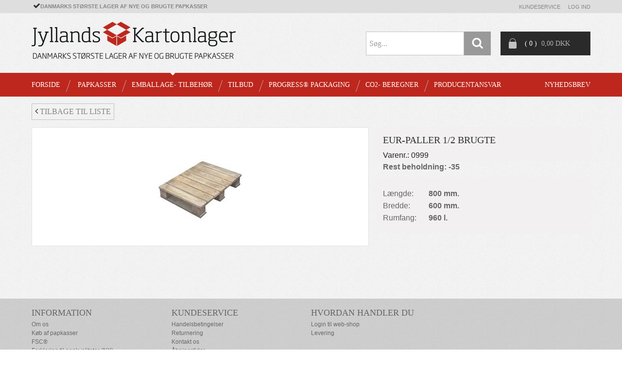

--- FILE ---
content_type: text/html; charset=utf-8
request_url: http://jyllandskartonlager.test.esellercloud.dk/pi/EUR-paller-1-2-brugte_6261714_281032.aspx
body_size: 16862
content:
<!DOCTYPE html><html id="ctl00_htmlTagId" xmlns="http://www.w3.org/1999/xhtml">
<head>
    <script type="text/javascript" src="/js/jquery-1.9.1.min.js"></script>
    <script type="text/javascript" src="/js/jquery.cookie.js"></script>
    <script type="text/javascript" src="/js/jquery-ui-1.10.3/jquery-ui.min.js"></script>
    <script type="text/javascript" src="/js/jquery-ui-1.10.3/jquery.ui.slider.min.js"></script>
    <script type="text/javascript" src="/js/touchPunch-0.2.2/jquery.ui.touch-punch.min.js"></script>
    <link href="/js/jquery-ui-1.10.3/jquery-ui.css" type="text/css" rel="stylesheet" /><link href="/js/jquery-ui-1.10.3/jquery.ui.slider.css" type="text/css" rel="stylesheet" />
    <script type="text/javascript">
        var $j = jQuery.noConflict(true);
        $j(function () {
        });

        $j.fn.enterKey = function (fnc) {
            return this.each(function () {
                $(this).keypress(function(ev) {
                    var keycode = (ev.keyCode ? ev.keyCode : ev.which);
                    if (keycode == '13') {
                        fnc.call(this, ev);
                    }
                });
            });
        };
    </script>
<!-- http://www.scancommerce.dk --><link href="http://jyllandskartonlager.test.esellercloud.dk/SL/L/819/fi/favicon.ico" rel="shortcut icon" /><link href="http://jyllandskartonlager.test.esellercloud.dk/SL/L/819/fi/apple-touch-icon.png" rel="apple-touch-icon" /><title>EUR-paller 1/2 brugte</title><meta name="robots" content="noindex,nofollow" /><!-- RobotsIndex=True, host sets RobotsIndex = False.  RobotsFollow=True, host sets RobotsFollow = False.   --><link href="http://jyllandskartonlager.test.esellercloud.dk/pi/EUR-paller-1-2-brugte_6261714_281032.aspx" rel="canonical" /><meta name="keywords" content="EUR-paller 1/2 brugte" /><meta name="viewport" content="width=device-width, initial-scale=1.0, maximum-scale=1.0, user-scalable=no" />
<link rel="stylesheet" href="//maxcdn.bootstrapcdn.com/font-awesome/4.3.0/css/font-awesome.min.css" />
<link href="//fonts.googleapis.com/css?family=Amethysta' rel="stylesheet" type="text/css" />


<script src="//oss.maxcdn.com/libs/modernizr/2.6.2/modernizr.min.js" type="javascript"></script>
<!-- HTML5 Shim and Respond.js IE8 support of HTML5 elements and media queries -->
<!-- WARNING: Respond.js doesn't work if you view the page via file:// -->
<!--[if lt IE 9]>
    <script src="https://oss.maxcdn.com/libs/html5shiv/3.7.0/html5shiv.js" type="javascript"></script>
    <script src="https://oss.maxcdn.com/libs/respond.js/1.3.0/respond.min.js" type="javascript"></script>
<![endif]-->


<!-- Google Tag Manager -->
<script>(function(w,d,s,l,i){w[l]=w[l]||[];w[l].push({'gtm.start':
new Date().getTime(),event:'gtm.js'});var f=d.getElementsByTagName(s)[0],
j=d.createElement(s),dl=l!='dataLayer'?'&l='+l:'';j.async=true;j.src=
'https://www.googletagmanager.com/gtm.js?id='+i+dl;f.parentNode.insertBefore(j,f);
})(window,document,'script','dataLayer','GTM-KF2GR3');</script>
<!-- End Google Tag Manager -->


<!-- Google analytics script -->
<script>
  (function(i,s,o,g,r,a,m){i['GoogleAnalyticsObject']=r;i[r]=i[r]||function(){
  (i[r].q=i[r].q||[]).push(arguments)},i[r].l=1*new Date();a=s.createElement(o),
  m=s.getElementsByTagName(o)[0];a.async=1;a.src=g;m.parentNode.insertBefore(a,m)
  })(window,document,'script','https://www.google-analytics.com/analytics.js','ga');

  ga('create', 'UA-73692954-1', 'auto');
  ga('send', 'pageview');

</script>


<!-- Google Tag Manager (noscript) -->
<noscript><iframe src="https://www.googletagmanager.com/ns.html?id=GTM-KF2GR3"
height="0" width="0" style="display:none;visibility:hidden"></iframe></noscript>
<!-- End Google Tag Manager (noscript) --><meta http-equiv="content-language" content="da" />
<link href="/SL/L/819/browserreset.css?d=635863353722200000" rel="stylesheet" type="text/css" /><link href="/SL/L/819/eSellerDefaults.css?d=635863353722200000" rel="stylesheet" type="text/css" /><link href="/SL/L/819/normalize.css?d=635863353722200000" rel="stylesheet" type="text/css" /><link href="/SL/L/819/foundation.min.css?d=635870673985000000" rel="stylesheet" type="text/css" /><link href="/SL/L/819/custom.css?d=638615812354100000" rel="stylesheet" type="text/css" /><link href="/SL/PLT/51016/plt.css?d=637108827194030000" rel="stylesheet" type="text/css" /><link href="/SL/PL/2090/containers.css?d=637108827192370000" rel="stylesheet" type="text/css" /><link href="/SL/PL/2090/shopelements.css?d=637474412542900000" rel="stylesheet" type="text/css" /><link href="/SL/PL/2090/content.css?d=635863353853770000" rel="stylesheet" type="text/css" /><link href="/SL/PL/2090/pMenuNiveau5-8.css?d=635863353853770000" rel="stylesheet" type="text/css" /><link href="/SL/C/13611/c.css?d=635863355120800000" rel="stylesheet" type="text/css" /><link href="/SL/C/13612/c.css?d=635863355188430000" rel="stylesheet" type="text/css" /><link href="/SL/C/13619/c.css?d=635863355361730000" rel="stylesheet" type="text/css" /><link href="/SL/C/13613/c.css?d=635863355189370000" rel="stylesheet" type="text/css" /><link href="/SL/C/13609/c.css?d=635863355082130000" rel="stylesheet" type="text/css" /><link href="/SL/C/13616/c.css?d=635863355328370000" rel="stylesheet" type="text/css" /><link href="/SL/C/13615/c.css?d=635863355283700000" rel="stylesheet" type="text/css" /><link href="/SL/C/13614/c.css?d=635863355228170000" rel="stylesheet" type="text/css" /><link href="/SL/C/13610/c.css?d=635863355108570000" rel="stylesheet" type="text/css" /><link href="/SL/C/13587/c.css?d=635863353946800000" rel="stylesheet" type="text/css" /><script src="/js/v-35/functions.js?d=620148960000000000" type="text/javascript"></script><script src="/SL/L/819/jquery.js?d=635863353722200000" type="text/javascript"></script><script src="/SL/L/819/fastclick.js?d=635863353722200000" type="text/javascript"></script><script src="/SL/L/819/slick.min.js?d=635863353722200000" type="text/javascript"></script><script src="/SL/L/819/custom_scripts.js?d=636344256951070000" type="text/javascript"></script><script src="/js/ImageControl.js?d=620148960000000000" type="text/javascript"></script><script src="/SL/C/13587/product-details.js?d=636032219968400000" type="text/javascript"></script></head>
<body>
    
    
    <form method="post" action="/pi/EUR-paller-1-2-brugte_6261714_281032.aspx" id="aspnetForm">
<div class="aspNetHidden">
<input type="hidden" name="__EVENTTARGET" id="__EVENTTARGET" value="" />
<input type="hidden" name="__EVENTARGUMENT" id="__EVENTARGUMENT" value="" />
<input type="hidden" name="__PIT" id="__PIT" value="H4sIAAAAAAAEALVVbW/bNhCGGStN3AVOMcAo9sEhuqBygNqJkjTZYgRF7RXDtq7r4rRD9sWgxbPFhiY1kkqi/Zr9jH3fD9uOkvLWDUWDbf5wFinyubvnnjv9WWs2g0Z3J9rb33+6s/+02SLtT98yKThzcAS/ZGDd95oDqbXItMkrQwJ/bpHFTmgVdDdTsfnizVE3ZVKC6Ubd7e7EZDMH473tvWg/2h1vfxFt7Wz3mE0vWnVSuwRaIgvNZqverh/DhQuCodQW2is/qKEUoBza+DQ4WH/[base64]/54O74i3Pin4wPg/+6nK1SVAOUhxBiansbZXyZLg52N8NzUgZomj50JKesbwEIcUFBdqRrWi54mIEyoczIvkteFgKFMcX4CBYs9jezq9p1hnypm8V/FIgt9qx5rGTMaZRNUVZ+ACxUVtItIUnTwpMGKmKMoCsXFl6K8iRSgOhafUgLX00fAKZFRdfeQpR2Z69KSCQC7QW6JRa75EKbJKs7TwWqTgi57olHZxGVqfOxQVKkJtvEZ2CrcHnNz3sgqsyyUEK1zYVLL8QGkF/ULkxYXlYZntAfWUrvJmqzZt1VaDexymLJMuIFE0w8KsXBb88XvajDU2FXIx05pbivVCIRl4VqnEd1J7gSHOwiDLvYsbreU7tXZt/XadNK672O8u+hb0IMtanULO9bkKfjw2LB0edbiOszky3puBeyHBPw7yb3gnvJbfl4WNCrs3LvcnTr3UM6HCjScUzvDSRp+TpcLL2tL/At6o0vH1ePDGwiibzIUbQMLOhDYJMvWwzBqHzdpygizfH6F8KXTnTMhqTBBCbnNVEeRv+cLUR3/87itV85ksthe1msjMBI/FtOMSYXtnTGZweBiGGzeWob/U6/VC38FTTNkGfWFHwEycPJdSnwM/dCaD/vsol/dugYXI38uP5i8qWdwu7I5nrvR7izpyxQlU44HcVE6pGfLPmrlTNaOoiuPa/ndS+XjwG1LBrDHl1Q8ro3H5GmfwW2HFRALeelgL2uPxUGNna2n9d1IY8KNhwOLT7yAfj1tB0CnCWC+m9Ho5n8tZXU7pE7Djcjbd4WT44ZOv9J0Pbt46+LdvyTC5GJYT6Lkb+cnzF9TSBbEyCAAA" />
<input type="hidden" name="__VIEWSTATE" id="__VIEWSTATE" value="" />
</div>

<script type="text/javascript">
//<![CDATA[
var theForm = document.forms['aspnetForm'];
if (!theForm) {
    theForm = document.aspnetForm;
}
function __doPostBack(eventTarget, eventArgument) {
    if (!theForm.onsubmit || (theForm.onsubmit() != false)) {
        theForm.__EVENTTARGET.value = eventTarget;
        theForm.__EVENTARGUMENT.value = eventArgument;
        theForm.submit();
    }
}
//]]>
</script>



<script type="text/javascript">
//<![CDATA[
window.locationExtId='WEBLOCATION';eSellerShopElements='56*50127*ucInfoMessagebdy*ctl00$ctl13$ctl00;16*71669*Banner1bdy*ctl00$ctl17$ctl00';eSellerIsAjaxA2BEnabled=true;//]]>
</script>

    
<script type="text/javascript">
    
    function InvokeActionByRequestType(requestType, productId, productVariantId, quantity, args, postCodeControlClientId, countryControlClientId, collectAtStoreControlClientId, returnUrl) {
        switch (requestType) {
            case "Ajax":
                atbAjaxNoQty(productId, productVariantId, quantity, args, postCodeControlClientId, countryControlClientId, collectAtStoreControlClientId);
                break;
            case "GET":
                atbNoQty(productId, productVariantId, quantity, args, postCodeControlClientId, countryControlClientId, collectAtStoreControlClientId, returnUrl);
                break;
            case "POST":
                atbP("/basket/atb.aspx?rurl=" + returnUrl + args);
                break;
            case "PostBack":
                eval(returnUrl);
                break;
        }
    }

    function ActivateBasketButtonPrompt(productId, productVariantId, args, quantity, requestType, returnUrl, renderNoInStockPromptContent, renderAddressPrompt, deliveryDate) {
        $j('#ctl00_ctl04_BasketButtonPrompt').hide();
        $j('#ctl00_ctl04_buyNotInStockError').hide();
        var postCodeControlClientId = "ctl00_ctl04_BasketButtonPromptTxtPostCode";
        var countryControlClientId = "ctl00_ctl04_BasketButtonPromptDdlCountry";
        var collectAtStoreControlClientId = "ctl00_ctl04_BasketButtonPromptChxCollectAtStore";
        
        $j('#ctl00_ctl04_buyNotInStockDesc').text( "".replace('[EXPDELIVERYDATE]', deliveryDate));
        $j('#ctl00_ctl04_BasketButtonPromptTxtPostCode').keydown(function(event) { atbcr(event, 'ctl00_ctl04_AddToBasketButton'); });
        $j('#ctl00_ctl04_BasketButtonPrompt').show();
        
        $j('#ctl00_ctl04_AddToBasketButton').click(function () {
            if (renderNoInStockPromptContent) {
                var yesRadioButton = $j('#ctl00_ctl04_ButtonBasketPromptYes_button');
                if (yesRadioButton == null) {
                    throw new Error('Could not find yes radio button. Need agreement of buying not in stock but soon delivered product.');
                }
                if (yesRadioButton.is(":checked")) {
                    InvokeActionByRequestType(requestType, productId, productVariantId, quantity, args, postCodeControlClientId, countryControlClientId, collectAtStoreControlClientId, returnUrl);

                    $j('#ctl00_ctl04_BasketButtonPrompt').hide();
                } else {
                    $j('#ctl00_ctl04_buyNotInStockError').show();
                }
            } else {
                InvokeActionByRequestType(requestType, productId, productVariantId, quantity, args, postCodeControlClientId, countryControlClientId, collectAtStoreControlClientId, returnUrl);
                $j('#ctl00_ctl04_BasketButtonPrompt').hide();
            }
            
            return false;
        });
        
        if (renderNoInStockPromptContent) {
            $j('#ctl00_ctl04_buyNotInStockContent').show();
                
        } else {
            $j('#ctl00_ctl04_buyNotInStockContent').hide();
        }

        if (renderAddressPrompt) {
            $j('#ctl00_ctl04_addressPrompt').show();
            $j('#ctl00_ctl04_IsPromptVisible').val("1");
        } else {
            $j('#ctl00_ctl04_addressPrompt').hide();
        }
    }
</script>
<div id="ctl00_ctl04_BasketButtonPrompt" class="BasketButtonFreightCalculationPrompt" style="display: none">
    <input type="hidden" name="ctl00$ctl04$IsPromptVisible" id="ctl00_ctl04_IsPromptVisible" value="0" />
    <div class="PromptHead">
        <a onclick="$j(&#39;#ctl00_ctl04_BasketButtonPrompt&#39;).hide();return false;" id="ctl00_ctl04_BasketButtonPromptCloseButton" href="javascript:__doPostBack(&#39;ctl00$ctl04$BasketButtonPromptCloseButton&#39;,&#39;&#39;)">Close</a>
    </div>
    <div id="ctl00_ctl04_buyNotInStockContent" class="PromptContent">
        <div id="ctl00_ctl04_buyNotInStockHeader" class="PromptContentheader">Do you want to buy product that is not in stock yet?</div>
        <div id="ctl00_ctl04_buyNotInStockDesc" class="PromptContentDescription"></div>
        <div>
            <div id="ctl00_ctl04_buyNotInStockError" class="ui-state-error" style="display: none">You need to agree if you wnat to buy out of stock but expected product.</div>
            <input id="ctl00_ctl04_ButtonBasketPromptYes_button" type="radio" name="ctl00$ctl04$addNotInStockGroup" value="ButtonBasketPromptYes_button" /><label for="ctl00_ctl04_ButtonBasketPromptYes_button">Ja</label>
            <input id="ctl00_ctl04_ButtonBasketPromptNo_button" type="radio" name="ctl00$ctl04$addNotInStockGroup" value="ButtonBasketPromptNo_button" onclick="$j(&#39;#ctl00_ctl04_BasketButtonPrompt&#39;).hide();return false;" /><label for="ctl00_ctl04_ButtonBasketPromptNo_button">Nej</label>
        </div>
    </div>
    <div id="ctl00_ctl04_addressPrompt" class="PromptContent">
        <div id="ctl00_ctl04_DestinationPromptHeader" class="PromptContentheader">What is the delivery cost?</div>
        <div class="PromptContentDescription">
            The freight will vary depending on which item you order and where you live in the country.
            To calculate the exact shipping, you can enter your zip code and press "Calculate Shipping" button. You can also choose to pick up the item in shop - it's free.
        </div>
        <div class="PromptContentInput">
            <div>
                Post code:
                <input name="ctl00$ctl04$BasketButtonPromptTxtPostCode" type="text" id="ctl00_ctl04_BasketButtonPromptTxtPostCode" />
            </div>
            <div id="ctl00_ctl04_PromptContentInputCountry" class="PromptContentInputCountry" style="display:none;">
                Country: 
                <select name="ctl00$ctl04$BasketButtonPromptDdlCountry" id="ctl00_ctl04_BasketButtonPromptDdlCountry">
	<option selected="selected" value="11">default</option>

</select>
            </div>
            <div class="PromptContentInputCollectAtStore">
                <input id="ctl00_ctl04_BasketButtonPromptChxCollectAtStore" type="checkbox" name="ctl00$ctl04$BasketButtonPromptChxCollectAtStore" /><label for="ctl00_ctl04_BasketButtonPromptChxCollectAtStore">Do you want to collect goods at store?</label>
            </div>
        </div>
    </div>
    <div class="PromptContentButtons">
         <img src="/SL/SI/819/66/3300b1e2-4b8d-4208-ba46-f63f93604313.jpg" id="ctl00_ctl04_AddToBasketButton" alt="Buy" style="display:inline-block;height:35px;width:125px;" />
    </div>
</div>

    <div id="outerBdy" class="off-canvas-wrap" data-offcanvas>
    <div class="inner-wrap">
        <aside id="leftOffCanvasMenu" class="left-off-canvas-menu">
            <div class="ese71bdy esebdy" ><!-- Content template Demoshop - Left off canvas menu -->
<div class="bannerBdy"><a class="left-off-canvas-toggle">X</a><br /></div>

<!-- LeftCanvasMenu_products generated at 2026-01-13T22:56:55.9421864Z --><ul class="productMenuAllMobile" Mode="Text">
	<li><a href="/pl/PAPKASSER_137032.aspx">PAPKASSER</a><ul>
		<li><a href="/pl/PAPKASSER-Papkasser_137035.aspx">Papkasser</a></li><li><a href="/pl/PAPKASSER-FSC%C2%AE-Papkasser_137036.aspx">FSC®-Papkasser</a></li><li><a href="/pl/PAPKASSER-%C3%86sker_137038.aspx">Æsker</a></li><li><a href="/pl/PAPKASSER-Universal-papomslag_137039.aspx">Universal papomslag</a></li><li><a href="/pl/PAPKASSER-B%C3%B8lgepapark_137037.aspx">Bølgepapark</a></li>
	</ul></li><li class="activeParent"><a href="/pl/EMBALLAGE--TILBEH%C3%98R_137033.aspx">EMBALLAGE- TILBEHØR</a><ul>
		<li><a href="/pl/EMBALLAGE--TILBEH%C3%98R-Beskyttelses--kuverter_137043.aspx">Beskyttelses- kuverter</a><ul>
			<li><a href="/pl/EMBALLAGE--TILBEH%C3%98R-Beskyttelses--kuverter-Boblekuverter_137054.aspx">Boblekuverter</a></li><li><a href="/pl/EMBALLAGE--TILBEH%C3%98R-Beskyttelses--kuverter-Foredekuverter_137055.aspx">Foredekuverter</a></li><li><a href="/pl/EMBALLAGE--TILBEH%C3%98R-Beskyttelses--kuverter-Papkuverter_137057.aspx">Papkuverter</a></li><li><a href="/pl/EMBALLAGE--TILBEH%C3%98R-Beskyttelses--kuverter-Boblekuverter-metalic_137058.aspx">Boblekuverter, metalic</a></li><li><a href="/pl/EMBALLAGE--TILBEH%C3%98R-Beskyttelses--kuverter-Foamkuverter_176479.aspx">Foamkuverter</a></li>
		</ul></li><li><a href="/pl/EMBALLAGE--TILBEH%C3%98R-Boblefolie-i-ruller_137044.aspx">Boblefolie i ruller</a></li><li><a href="/pl/EMBALLAGE--TILBEH%C3%98R-B%C3%B8lgepap-i-ruller_137045.aspx">Bølgepap i ruller</a></li><li><a href="/pl/EMBALLAGE--TILBEH%C3%98R-F%C3%B8lgeseddel-fakturalommer_137046.aspx">Følgeseddel & fakturalommer</a></li><li><a href="/pl/EMBALLAGE--TILBEH%C3%98R-Pakkefyld_137047.aspx">Pakkefyld</a><ul>
			<li><a href="/pl/EMBALLAGE--TILBEH%C3%98R-Pakkefyld-Pakkefyld_148992.aspx">Pakkefyld</a></li><li><a href="/pl/EMBALLAGE--TILBEH%C3%98R-Pakkefyld-Padpak-papir_148993.aspx">Padpak papir</a></li><li><a href="/pl/EMBALLAGE--TILBEH%C3%98R-Pakkefyld-Dekorationsfyld_451855.aspx">Dekorationsfyld</a></li>
		</ul></li><li class="activeParent"><a href="/pl/EMBALLAGE--TILBEH%C3%98R-Paller_137048.aspx">Paller</a><ul>
			<li><a href="/pl/EMBALLAGE--TILBEH%C3%98R-Paller-Engangspaller_281031.aspx">Engangspaller</a></li><li class="active"><a href="/pl/EMBALLAGE--TILBEH%C3%98R-Paller-Europa-paller_281032.aspx">Europa-paller</a></li><li><a href="/pl/EMBALLAGE--TILBEH%C3%98R-Paller-Pallerammer_281033.aspx">Pallerammer</a></li>
		</ul></li><li><a href="/pl/EMBALLAGE--TILBEH%C3%98R-Poser_137049.aspx">Poser</a><ul>
			<li><a href="/pl/EMBALLAGE--TILBEH%C3%98R-Poser-Bobleposer_137059.aspx">Bobleposer</a></li><li><a href="/pl/EMBALLAGE--TILBEH%C3%98R-Poser-Forsendelsesposer_137060.aspx">Forsendelsesposer</a></li><li><a href="/pl/EMBALLAGE--TILBEH%C3%98R-Poser-Lynl%C3%A5sposer_137061.aspx">Lynlåsposer</a></li><li><a href="/pl/EMBALLAGE--TILBEH%C3%98R-Poser-Plastposer_137062.aspx">Plastposer</a></li>
		</ul></li><li><a href="/pl/EMBALLAGE--TILBEH%C3%98R-Str%C3%A6kfilm-dispensere_137050.aspx">Strækfilm & dispensere</a></li><li><a href="/pl/EMBALLAGE--TILBEH%C3%98R-Tape-dispensere_137051.aspx">Tape & dispensere</a></li><li><a href="/pl/EMBALLAGE--TILBEH%C3%98R-Andet-tilbeh%C3%B8r_137053.aspx">Andet tilbehør</a><ul>
			<li><a href="/pl/EMBALLAGE--TILBEH%C3%98R-Andet-tilbeh%C3%B8r-Klammer_137052.aspx">Klammer</a></li><li><a href="/pl/EMBALLAGE--TILBEH%C3%98R-Andet-tilbeh%C3%B8r-Etiketter-m%C3%A6rkater_137063.aspx">Etiketter & mærkater</a></li><li><a href="/pl/EMBALLAGE--TILBEH%C3%98R-Andet-tilbeh%C3%B8r-Foam_137065.aspx">Foam</a></li><li><a href="/pl/EMBALLAGE--TILBEH%C3%98R-Andet-tilbeh%C3%B8r-Indpakningspapir_137066.aspx">Indpakningspapir</a></li><li><a href="/pl/EMBALLAGE--TILBEH%C3%98R-Andet-tilbeh%C3%B8r-Kantlister_137067.aspx">Kantlister</a></li><li><a href="/pl/EMBALLAGE--TILBEH%C3%98R-Andet-tilbeh%C3%B8r-Manillam%C3%A6rker_137069.aspx">Manillamærker</a></li><li><a href="/pl/EMBALLAGE--TILBEH%C3%98R-Andet-tilbeh%C3%B8r-Palleh%C3%A6tter_137070.aspx">Pallehætter</a></li><li><a href="/pl/EMBALLAGE--TILBEH%C3%98R-Andet-tilbeh%C3%B8r-Papirark_137071.aspx">Papirark</a></li><li><a href="/pl/EMBALLAGE--TILBEH%C3%98R-Andet-tilbeh%C3%B8r-Papr%C3%B8r_137072.aspx">Paprør</a></li><li><a href="/pl/EMBALLAGE--TILBEH%C3%98R-Andet-tilbeh%C3%B8r-Strapb%C3%A5nd_137073.aspx">Strapbånd</a></li><li><a href="/pl/EMBALLAGE--TILBEH%C3%98R-Andet-tilbeh%C3%B8r-Diverse_137074.aspx">Diverse</a></li>
		</ul></li>
	</ul></li><li><a href="/pl/TILBUD_137034.aspx">TILBUD</a><ul>
		<li><a href="/pl/TILBUD-Palletilbud_137041.aspx">Palletilbud</a></li><li><a href="/pl/TILBUD-Resttilbud_137042.aspx">Resttilbud</a></li>
	</ul></li><li><a href="/pl/Progress%C2%AE-packaging_223539.aspx">Progress®  packaging</a><ul>
		<li><a href="/pl/Progress%C2%AE-packaging-EasyBoks-Flixbox%C2%AE-vari-%22Premium%22_137040.aspx">EasyBoks/Flixbox® vari "Premium"</a></li><li><a href="/pl/Progress%C2%AE-packaging-Lange-kvadratiske-papkasser_223976.aspx">Lange kvadratiske papkasser</a><ul>
			<li><a href="/pl/Progress%C2%AE-packaging-Lange-kvadratiske-papkasser-LongBOX-M_223540.aspx">LongBOX M</a></li><li><a href="/pl/Progress%C2%AE-packaging-Lange-kvadratiske-papkasser-LongBOX-L_223541.aspx">LongBOX L</a></li><li><a href="/pl/Progress%C2%AE-packaging-Lange-kvadratiske-papkasser-LongBOX-XL_223542.aspx">LongBOX XL</a></li>
		</ul></li><li><a href="/pl/Progress%C2%AE-packaging-Post%C3%A6ske_223977.aspx">Postæske</a></li><li><a href="/pl/Progress%C2%AE-packaging-Universal-bogpakke_224390.aspx">Universal bogpakke</a></li><li><a href="/pl/Progress%C2%AE-packaging-Universal-indpakning_429990.aspx">Universal indpakning</a></li><li><a href="/pl/Progress%C2%AE-packaging-Beskyttelse-og-dekorationsfyld_452151.aspx">Beskyttelse og dekorationsfyld</a></li><li><a href="/pl/Progress%C2%AE-packaging-Katalog_223978.aspx">Katalog</a></li>
	</ul></li><li><a href="/pl/CO2--BEREGNER_460585.aspx">CO2- BEREGNER</a><ul>
		<li><a href="/pl/CO2--BEREGNER-Forklaring-til-CO2-beregner_460586.aspx">Forklaring til CO2-beregner</a></li><li><a href="/pl/CO2--BEREGNER-Reduktion-af-Jeres-CO2-aftryk-p%C3%A5-emballage_460587.aspx">Reduktion af Jeres CO2-aftryk på emballage</a></li><li><a href="/pl/CO2--BEREGNER-Milj%C3%B8_460588.aspx">Miljø</a></li><li><a href="/pl/CO2--BEREGNER-Papkasser-med-lavt-CO2-aftryk_460591.aspx">Papkasser med lavt CO2-aftryk</a></li>
	</ul></li><li><a href="/pl/Producentansvar_470049.aspx">Producentansvar</a><ul>
		<li><a href="/pl/Producentansvar-Udvidet-producent-ansvar_470050.aspx">Udvidet producent ansvar</a></li><li><a href="/pl/Producentansvar-Kundedeklaration_470051.aspx">Kundedeklaration</a></li><li><a href="/pl/Producentansvar-Priser-producentansvar_470052.aspx">Priser producentansvar</a></li>
	</ul></li>
</ul></div>
        </aside>
        <div id="main">
            <div id="mainInnerBdy">
                <div class="topMenuOuterBdy clearfix">
                    <div id="BroadTopMenu" class="hide-for-small-only medium-12 columns">
                        <div class="ese71bdy esebdy" ><!-- Content template Demoshop - Texts and variables -->
<script type="text/javascript">
	var serial = "5d2de93f937440a7a286c4cc5689d92d" + window.location.host;
	var locId = 16159;
	var langId = 1;
	var cId = 54;
	var contId = 11;
	var mId = '0';
  var isCustomerLoggedInOldJson = 'False';
  var customerHashID ="ryGR6JK1%2fEeA4nQAFP0FJYzZnWK1QfOZRLrxFSfP61Y%3d";
  var prdAddToBasketPopUpBtnGoTo = 'Gå til kurven';
  var prdAddToBasketPopUpBtnShopMore = 'Køb mere';
  var prdAddToBasketPopUpContentHeader = 'Andre gode tilbud';
  var productListOnStockTxt = 'På lager';
  var productListNotInStockTxt = 'Ikke på lager';
  var newsletterText = 'Nyhedsbrev';
</script></div><div class="ese71bdy esebdy" ><!-- Content template Demoshop - Broadtopmenu Quicklinks -->
<div class="broadTopMenuQuickLinks clearfix"><div class="infoTexts left"><span><i class="fa fa-check"></i>Danmarks største lager af nye og brugte papkasser</span></div><div class="infoLinks right">

<!-- infoLinksBdy generated at 2026-01-13T22:56:56.0219340Z --><ul class="shopMenu" Mode="Text">
	<li><a href="/info/Kundeservice_6649l1.aspx">Kundeservice</a></li>
</ul><ul class="accordion memberMenuBdy" data-accordion="memberMenuAccordion"><li class="accordion-navigation loginMenuBdy"><a href="#memberMenuPanel"><span>Log ind</span></a><div id="memberMenuPanel" class="content"><div class="customerLoginBdy active clearfix"><label>Brugernavn: <input name="ctl00$ctl09$ctl01$ctl06$ctl00$txtUsername" type="text" id="ctl00_ctl09_ctl01_ctl06_ctl00_txtUsername" class="textbox" onkeydown="TrapCR(document.getElementById(&#39;ctl00_ctl09_ctl01_ctl06_ctl00_btnLogin&#39;), event);" /></label> <label>Kodeord: <input name="ctl00$ctl09$ctl01$ctl06$ctl00$txtPassword" type="password" id="ctl00_ctl09_ctl01_ctl06_ctl00_txtPassword" class="textbox" onkeydown="TrapCR(document.getElementById(&#39;ctl00_ctl09_ctl01_ctl06_ctl00_btnLogin&#39;), event);" /></label> <div class="button"><input type="button" name="ctl00$ctl09$ctl01$ctl06$ctl00$btnLogin" value="Log ind" onclick="javascript:__doPostBack(&#39;ctl00$ctl09$ctl01$ctl06$ctl00$btnLogin&#39;,&#39;&#39;)" id="ctl00_ctl09_ctl01_ctl06_ctl00_btnLogin" /></div> <ul></ul>
<a class="forgotLoginLnk">Glemt log ind</a></div><div class="forgotPasswordBdy clearfix"><h2>Glemt kodeord</h2><p>Har du glemt dit password, kan du få et nyt ved at indtaste din email-adresse nedenfor. Vi sender dig herefter med det samme detaljerne om dit password.</p><div class="forgotPasswordInputContent clearfix"><span>Din e-mail</span>
<p style="display:none"><input type="submit" name="ctl00$ctl09$ctl01$ctl11$btnSubmit" value="" id="ctl00_ctl09_ctl01_ctl11_btnSubmit" /></p><input name="ctl00$ctl09$ctl01$ctl11$txtCustomerEmail" type="text" id="ctl00_ctl09_ctl01_ctl11_txtCustomerEmail" onkeypress="return clickButton(event,&#39;ctl00_ctl09_ctl01_ctl11_btnSubmit&#39;)" /></div><a class="forgotLoginBackLnk">Tilbage</a><input type="button" name="ctl00$ctl09$ctl01$ctl13$ctl00" value="Send e-mail" onclick="javascript:__doPostBack(&#39;ctl00$ctl09$ctl01$ctl13$ctl00&#39;,&#39;&#39;)" class="sendPasswordReminder" /></div><script type="application/javascript">
							$( "#memberMenuPanel .forgotLoginLnk" ).on( "click", function() {
								$('.forgotPasswordBdy').addClass('active');
								$('.customerLoginBdy').removeClass('active');
							});
							$( "#memberMenuPanel .forgotLoginBackLnk" ).on( "click", function() {
								$('.forgotPasswordBdy').removeClass('active');
								$('.customerLoginBdy').addClass('active');
							});
						</script></div></li></ul></div></div><script type="text/javascript">
	$('#memberMenuAccordion').on('toggled', function (event, accordion) {
        //console.log(accordion);
    });
</script></div>
                    </div>
                    <div id="topbanner" class="left small-12 medium-5 large-6 columns">
                        <a href="/">
                            <img src="/media/338/img/topbanner.png" alt="miveo" />
                        </a>
                    </div> 
                    <div id="rightTop" class="right small-12 medium-7 large-6 columns">
                        <div class="ese71bdy esebdy" ><!-- Content template Demoshop - Topbanner mobile info text -->
<div class="infoTextsMobile show-for-small-only"><span>Gratis levering</span><span>/</span><span>Gratis retur</span></div></div><div class="ese71bdy esebdy" style="float: right;"><!-- Content template Demoshop - Mini basket -->
<div id="miniBasket"><a class="show-for-medium-up" data-dropdown="basketPanel" aria-controls="basketPanel" aria-expanded="false"><img src="/media/338/img/basketBag.png"></img><span class="miniBasketItemCount">
            (&nbsp;0&nbsp;)
        </span><span class="miniBasketText"> 0,00&nbsp;DKK</span></a><div id="basketPanel" class="content f-dropdown small" data-dropdown-content="" aria-hidden="true" tabindex="-1"><div class="basketIsEmptyBdy miniBasketBdy"><span>Kurven er tom!</span></div></div></div><script type="text/javascript">
    $('#miniBasket').parent().addClass('miniBasketBdy');

	$( "#basketPanel .miniBasketBdy #ec32 td.c5 input" ).each(function() {
		getCurrentItemCount = $('<span></span>');
		getCurrentItemCount.append($(this).attr('value'));
		$(this).parent().parent().children('.c4').prepend(getCurrentItemCount);
	});

$('#miniBasket a').on('click',function(){
		//Dont remove, it makes the links work on tablet
    });
</script></div><div class="ese71bdy esebdy" style="float: right;"><!-- Content template Demoshop - Advanced Search -->
<div id="advancedSearchBdy">

<script type="text/javascript">
    var isSearchAllowed = false;

    function GetFullMenuName(name) {
        if (name == "Article") {
            return "Artikel";
        } else if (name == "Product Menu") {
            return "Produkt Menu";
        } else if (name == "Product") {
            return "Produkt";
        } else {
            return "";
        }
    }

    $j(document).ready(function () {
        if (false) {

            var numberOfRecords = 0;
            var widgetInst = $j("#ctl00_ctl10_ctl02_ctl03_txtSearch").autocomplete({
                appendTo:"#AdvancedSearchResultsContainer",
                source:
                    function(request, response) {
                        if (isSearchAllowed) {
                            var text = $j("#ctl00_ctl10_ctl02_ctl03_txtSearch").val();
                            var imageSize = 211;
                            var count = 7;
                            var enabledEntities = "Product,Menu";
                            var priority = "Menu-Article-Product";
                            var scoring = parseFloat("0,2".replace(",", "."));
                            var noImageIconType = 1;
                            var serialNumber = 'B822A3A4E724FE8C03122241934C48C9';
                            var langId = '1';
                            var auth = 'lpY9xfo5Nw5Q5mcJteWu4fE1C%2foRO9bkQdddeZ%2flxtY%3d';

                            $j.ajax({
                                type: "GET",
                                url: "/Services/SearchService.aspx",
                                data: $j.param({ "searchText": text, "resultCount": count, "imageSize": imageSize, "enabledEntities": enabledEntities, "priorities": priority, "score": scoring, "noImageIconType": noImageIconType, "locId": window.locationExtId, "langId": langId, "auth": auth, "uniqueKey": serialNumber }),
                                contentType: "application/json; charset=utf-8",
                                dataType: "json",
                                success: function(data) {
                                    if (data != null && data.SearchResults != undefined && data.NumberOfResults != undefined) {
                                        numberOfRecords = data.NumberOfResults;
                                        response($j.map(data.SearchResults, function(item) {
                                            if (item.EntityName == 1) {
                                                var truncatedProductName = item.Name.length > 20 ? item.Name.substring(0, 20) + "..." : item.Name;
                                                return {
                                                    label: truncatedProductName,
                                                    image: item.Image,
                                                    value: item.Name,
                                                    menu: item.MenuName,
                                                    description: item.ProductVariant,
                                                    url: item.CanonicalUrl,
                                                    price: item.Price,
                                                    isExact: item.IsExact
                                                };
                                            } else {
                                                return {
                                                    label: item.Name,
                                                    value: item.Name,
                                                    menu: item.MenuName,
                                                    image: item.Image,
                                                    price: null,
                                                    description: null,
                                                    url: item.CanonicalUrl,
                                                    isExact: item.IsExact
                                                };
                                            }
                                        }));
                                    } else {
                                        response();
                                    }
                                }
                            });
                        }
                    },
                minLength: 3
            }).data("ui-autocomplete");
                
            widgetInst._renderItem = function(ul, item) {
                var isProduct = item.price != null;
                var hasImage = item.image != null;
                var isProductVariant = item.ProductVariant != null;
                var name = item.label.replace(new RegExp(this.term.trim(), "gi"), "<span class='highlight'>$&</span>");
                var menuName = item.menu && GetFullMenuName(item.menu).replace(new RegExp(this.term.trim(), "gi"), "<span class='highlight'>$&</span>");
                var productMenuName = item.menu && item.menu.replace(new RegExp(this.term.trim(), "gi"), "<span class='highlight'>$&</span>");
                var innerHtml =
                    '<a href="' + item.url + '">' +
                        '<div class="list_item_container">' +
                    (hasImage ?
                        '<div class="list_item_image">' +
                            '<img src="' + item.image + '">' +
                            '</div>' : "") +
                        '<div>' +
                        '<div class="item_content">' +
                        '<div class="label">' + name + '</div>' +
                        (isProduct && isProductVariant ? '<div class="description">' + item.description.replace(new RegExp(this.term, "gi"), "<span class='highlight'>$&</span>") + '</div>' : "") +
                        (isProduct ? '<div class="price">' + item.price + '</div>' : "") +
                        '</div>' +
                        '<div class="menu">' + 
                        '<span>' +
                        (isProduct && menuName && productMenuName ? 'Produkter i <span class="menuText">' +  productMenuName + '</span>' : '<span class="menuText">' + menuName  + '</span>') +
                        '</span>' +
                        '</div>' +
                        '</div>' +
                        '<div style="clear:both"/>' +
                        '</div></a>';
                var liItem = $j("<li></li>").data("item.ui-autocomplete", item).append(innerHtml).appendTo(ul);

                if (item.isExact) {
                    liItem.addClass("exact-match");
                }  

                return liItem;
            };

            widgetInst._renderMenu = function(ul, items) {
                var self = this;
                $j.each(items, function(index, item) {
                    self._renderItem(ul, item);
                });
                ul.append('<li class="autocomplete-footer"><span>' + "Se alle [NUMBER_OF_HITS]".replace("[NUMBER_OF_HITS]", numberOfRecords) + '</span></li>');
                $j("li.autocomplete-footer span").click(function() {
                    $j("#ctl00_ctl10_ctl02_ctl03_btnSearch").click();
                });
            };
        };
    });
</script>
<h2>
    <span id="ctl00_ctl10_ctl02_ctl03_controlHeading">Søg</span></h2>
<input name="ctl00$ctl10$ctl02$ctl03$txtSearch" type="text" value="Søg..." id="ctl00_ctl10_ctl02_ctl03_txtSearch" class="textbox" onblur="if(this.value==&#39;&#39;)this.value=&#39;Søg...&#39;" onfocus="isSearchAllowed=true;if(this.value==&#39;Søg...&#39;)this.value=&#39;&#39;" onkeydown="TrapCR(document.getElementById(&#39;ctl00_ctl10_ctl02_ctl03_btnSearch&#39;), event);" />
<input type="button" name="ctl00$ctl10$ctl02$ctl03$btnSearch" value="" onclick="javascript:__doPostBack(&#39;ctl00$ctl10$ctl02$ctl03$btnSearch&#39;,&#39;&#39;)" id="ctl00_ctl10_ctl02_ctl03_btnSearch" class="submit" />
<div id="AdvancedSearchResultsContainer"></div>
</div></div>
                    </div>
                    <div id="topMenu" class="small-12 columns clearfix">
                        <div class="ese71bdy esebdy" ><!-- Content template Demoshop - Mobile top menu -->
<div id="mobileTopMenu" class="show-for-small-only"><i id="pointerElement" class="fa fa-caret-left"></i><div class="mobileMenu small-4 columns"><a class="left-off-canvas-toggle"><i class="fa fa-bars"></i></a></div><div class="mobileMemberMenu small-4 columns"><a href="#memberMenuPanelMobile" data-dropdown="memberMenuPanelMobile" aria-controls="memberMenuPanelMobile" aria-expanded="false"><i class="fa fa-user"></i></a></div><div class="mobileSearch small-4 columns"><a><i class="fa fa-search"></i></a></div></div><script type="text/javascript">
    $('#mobileTopMenu').parent().addClass('mobileTopMenuBdy');
    
    $( ".mobileSearch" ).click(function() {
        $('#advancedSearchBdy').toggleClass('active');
    });
    
	$('a.left-off-canvas-toggle').on('click',function(){
		//Dont remove, it makes the left canvas toggle work on mobile
    });
</script></div><div class="ese71bdy esebdy" style="float: left;"><!-- Content template Demoshop - Topmenu quicklinks -->
<div id="topMenuQuickLinks" class="show-for-medium-up"><ul class="frontpageLnk"><li><a href="/">Forside</a></li></ul>

<!-- productsMenuBdy generated at 2026-01-13T22:56:55.9421864Z --><ul class="shopMenu" Mode="Text">
	<li><a href="/pl/PAPKASSER_137032.aspx">PAPKASSER</a><ul>
		<li><a href="/pl/PAPKASSER-Papkasser_137035.aspx">Papkasser</a></li><li><a href="/pl/PAPKASSER-FSC%C2%AE-Papkasser_137036.aspx">FSC®-Papkasser</a></li><li><a href="/pl/PAPKASSER-%C3%86sker_137038.aspx">Æsker</a></li><li><a href="/pl/PAPKASSER-Universal-papomslag_137039.aspx">Universal papomslag</a></li><li><a href="/pl/PAPKASSER-B%C3%B8lgepapark_137037.aspx">Bølgepapark</a></li>
	</ul></li><li class="activeParent"><a href="/pl/EMBALLAGE--TILBEH%C3%98R_137033.aspx">EMBALLAGE- TILBEHØR</a><ul>
		<li><a href="/pl/EMBALLAGE--TILBEH%C3%98R-Beskyttelses--kuverter_137043.aspx">Beskyttelses- kuverter</a><ul>
			<li><a href="/pl/EMBALLAGE--TILBEH%C3%98R-Beskyttelses--kuverter-Boblekuverter_137054.aspx">Boblekuverter</a></li><li><a href="/pl/EMBALLAGE--TILBEH%C3%98R-Beskyttelses--kuverter-Foredekuverter_137055.aspx">Foredekuverter</a></li><li><a href="/pl/EMBALLAGE--TILBEH%C3%98R-Beskyttelses--kuverter-Papkuverter_137057.aspx">Papkuverter</a></li><li><a href="/pl/EMBALLAGE--TILBEH%C3%98R-Beskyttelses--kuverter-Boblekuverter-metalic_137058.aspx">Boblekuverter, metalic</a></li><li><a href="/pl/EMBALLAGE--TILBEH%C3%98R-Beskyttelses--kuverter-Foamkuverter_176479.aspx">Foamkuverter</a></li>
		</ul></li><li><a href="/pl/EMBALLAGE--TILBEH%C3%98R-Boblefolie-i-ruller_137044.aspx">Boblefolie i ruller</a></li><li><a href="/pl/EMBALLAGE--TILBEH%C3%98R-B%C3%B8lgepap-i-ruller_137045.aspx">Bølgepap i ruller</a></li><li><a href="/pl/EMBALLAGE--TILBEH%C3%98R-F%C3%B8lgeseddel-fakturalommer_137046.aspx">Følgeseddel & fakturalommer</a></li><li><a href="/pl/EMBALLAGE--TILBEH%C3%98R-Pakkefyld_137047.aspx">Pakkefyld</a><ul>
			<li><a href="/pl/EMBALLAGE--TILBEH%C3%98R-Pakkefyld-Pakkefyld_148992.aspx">Pakkefyld</a></li><li><a href="/pl/EMBALLAGE--TILBEH%C3%98R-Pakkefyld-Padpak-papir_148993.aspx">Padpak papir</a></li><li><a href="/pl/EMBALLAGE--TILBEH%C3%98R-Pakkefyld-Dekorationsfyld_451855.aspx">Dekorationsfyld</a></li>
		</ul></li><li class="activeParent"><a href="/pl/EMBALLAGE--TILBEH%C3%98R-Paller_137048.aspx">Paller</a><ul>
			<li><a href="/pl/EMBALLAGE--TILBEH%C3%98R-Paller-Engangspaller_281031.aspx">Engangspaller</a></li><li class="active"><a href="/pl/EMBALLAGE--TILBEH%C3%98R-Paller-Europa-paller_281032.aspx">Europa-paller</a></li><li><a href="/pl/EMBALLAGE--TILBEH%C3%98R-Paller-Pallerammer_281033.aspx">Pallerammer</a></li>
		</ul></li><li><a href="/pl/EMBALLAGE--TILBEH%C3%98R-Poser_137049.aspx">Poser</a><ul>
			<li><a href="/pl/EMBALLAGE--TILBEH%C3%98R-Poser-Bobleposer_137059.aspx">Bobleposer</a></li><li><a href="/pl/EMBALLAGE--TILBEH%C3%98R-Poser-Forsendelsesposer_137060.aspx">Forsendelsesposer</a></li><li><a href="/pl/EMBALLAGE--TILBEH%C3%98R-Poser-Lynl%C3%A5sposer_137061.aspx">Lynlåsposer</a></li><li><a href="/pl/EMBALLAGE--TILBEH%C3%98R-Poser-Plastposer_137062.aspx">Plastposer</a></li>
		</ul></li><li><a href="/pl/EMBALLAGE--TILBEH%C3%98R-Str%C3%A6kfilm-dispensere_137050.aspx">Strækfilm & dispensere</a></li><li><a href="/pl/EMBALLAGE--TILBEH%C3%98R-Tape-dispensere_137051.aspx">Tape & dispensere</a></li><li><a href="/pl/EMBALLAGE--TILBEH%C3%98R-Andet-tilbeh%C3%B8r_137053.aspx">Andet tilbehør</a><ul>
			<li><a href="/pl/EMBALLAGE--TILBEH%C3%98R-Andet-tilbeh%C3%B8r-Klammer_137052.aspx">Klammer</a></li><li><a href="/pl/EMBALLAGE--TILBEH%C3%98R-Andet-tilbeh%C3%B8r-Etiketter-m%C3%A6rkater_137063.aspx">Etiketter & mærkater</a></li><li><a href="/pl/EMBALLAGE--TILBEH%C3%98R-Andet-tilbeh%C3%B8r-Foam_137065.aspx">Foam</a></li><li><a href="/pl/EMBALLAGE--TILBEH%C3%98R-Andet-tilbeh%C3%B8r-Indpakningspapir_137066.aspx">Indpakningspapir</a></li><li><a href="/pl/EMBALLAGE--TILBEH%C3%98R-Andet-tilbeh%C3%B8r-Kantlister_137067.aspx">Kantlister</a></li><li><a href="/pl/EMBALLAGE--TILBEH%C3%98R-Andet-tilbeh%C3%B8r-Manillam%C3%A6rker_137069.aspx">Manillamærker</a></li><li><a href="/pl/EMBALLAGE--TILBEH%C3%98R-Andet-tilbeh%C3%B8r-Palleh%C3%A6tter_137070.aspx">Pallehætter</a></li><li><a href="/pl/EMBALLAGE--TILBEH%C3%98R-Andet-tilbeh%C3%B8r-Papirark_137071.aspx">Papirark</a></li><li><a href="/pl/EMBALLAGE--TILBEH%C3%98R-Andet-tilbeh%C3%B8r-Papr%C3%B8r_137072.aspx">Paprør</a></li><li><a href="/pl/EMBALLAGE--TILBEH%C3%98R-Andet-tilbeh%C3%B8r-Strapb%C3%A5nd_137073.aspx">Strapbånd</a></li><li><a href="/pl/EMBALLAGE--TILBEH%C3%98R-Andet-tilbeh%C3%B8r-Diverse_137074.aspx">Diverse</a></li>
		</ul></li>
	</ul></li><li><a href="/pl/TILBUD_137034.aspx">TILBUD</a><ul>
		<li><a href="/pl/TILBUD-Palletilbud_137041.aspx">Palletilbud</a></li><li><a href="/pl/TILBUD-Resttilbud_137042.aspx">Resttilbud</a></li>
	</ul></li><li><a href="/pl/Progress%C2%AE-packaging_223539.aspx">Progress®  packaging</a><ul>
		<li><a href="/pl/Progress%C2%AE-packaging-EasyBoks-Flixbox%C2%AE-vari-%22Premium%22_137040.aspx">EasyBoks/Flixbox® vari "Premium"</a></li><li><a href="/pl/Progress%C2%AE-packaging-Lange-kvadratiske-papkasser_223976.aspx">Lange kvadratiske papkasser</a><ul>
			<li><a href="/pl/Progress%C2%AE-packaging-Lange-kvadratiske-papkasser-LongBOX-M_223540.aspx">LongBOX M</a></li><li><a href="/pl/Progress%C2%AE-packaging-Lange-kvadratiske-papkasser-LongBOX-L_223541.aspx">LongBOX L</a></li><li><a href="/pl/Progress%C2%AE-packaging-Lange-kvadratiske-papkasser-LongBOX-XL_223542.aspx">LongBOX XL</a></li>
		</ul></li><li><a href="/pl/Progress%C2%AE-packaging-Post%C3%A6ske_223977.aspx">Postæske</a></li><li><a href="/pl/Progress%C2%AE-packaging-Universal-bogpakke_224390.aspx">Universal bogpakke</a></li><li><a href="/pl/Progress%C2%AE-packaging-Universal-indpakning_429990.aspx">Universal indpakning</a></li><li><a href="/pl/Progress%C2%AE-packaging-Beskyttelse-og-dekorationsfyld_452151.aspx">Beskyttelse og dekorationsfyld</a></li><li><a href="/pl/Progress%C2%AE-packaging-Katalog_223978.aspx">Katalog</a></li>
	</ul></li><li><a href="/pl/CO2--BEREGNER_460585.aspx">CO2- BEREGNER</a><ul>
		<li><a href="/pl/CO2--BEREGNER-Forklaring-til-CO2-beregner_460586.aspx">Forklaring til CO2-beregner</a></li><li><a href="/pl/CO2--BEREGNER-Reduktion-af-Jeres-CO2-aftryk-p%C3%A5-emballage_460587.aspx">Reduktion af Jeres CO2-aftryk på emballage</a></li><li><a href="/pl/CO2--BEREGNER-Milj%C3%B8_460588.aspx">Miljø</a></li><li><a href="/pl/CO2--BEREGNER-Papkasser-med-lavt-CO2-aftryk_460591.aspx">Papkasser med lavt CO2-aftryk</a></li>
	</ul></li><li><a href="/pl/Producentansvar_470049.aspx">Producentansvar</a><ul>
		<li><a href="/pl/Producentansvar-Udvidet-producent-ansvar_470050.aspx">Udvidet producent ansvar</a></li><li><a href="/pl/Producentansvar-Kundedeklaration_470051.aspx">Kundedeklaration</a></li><li><a href="/pl/Producentansvar-Priser-producentansvar_470052.aspx">Priser producentansvar</a></li>
	</ul></li>
</ul></div><script type="text/javascript">
  var topMenuQuickLinksText = "";
	$( "#topMenuQuickLinks .shopMenu > li > a" ).each(function( index ) {
    topMenuQuickLinksText = $(this).text();
    topMenuQuickLinksText = topMenuQuickLinksText.replace(/ /g,'');
		if($(this).parent().children('ul').length > 0) {
			$(this).removeAttr('href');
			$(this).attr('data-dropdown', topMenuQuickLinksText + 'dropDown').attr('aria-controls', topMenuQuickLinksText + 'dropDown').attr('aria-expanded', 'false');
			$(this).parent().children('ul').children('li').wrapAll( '<div class="innerDropdown"></div>');
			$(this).parent().children('ul').attr('id', topMenuQuickLinksText + 'dropDown').addClass('f-dropdown mega').attr('data-dropdown-content', '').attr('aria-hidden', 'true').attr('tabindex', '-1');
		}
	});

$('.shopMenu li a').on('click',function(){
		//Dont remove, it makes the links work on tablet
    });

</script></div><div class="ese71bdy esebdy" style="float: right;"><!-- Content template Demoshop - Mini basket mobile -->
<div id="miniBasketMobile"><a class="show-for-small-only" data-dropdown="basketPanel" aria-controls="basketPanel" aria-expanded="false"><div class="miniBasketItemCount"><img src="/media/338/img/basketBag.png"></img><span>0</span></div></a><div id="basketPanelMobile" class="content f-dropdown small" data-dropdown-content="" aria-hidden="true" tabindex="-1"><div class="basketIsEmptyBdy miniBasketBdy"><span>Kurven er tom!</span></div></div></div><script type="text/javascript">
    $('#miniBasketMobile').parent().addClass('miniBasketBdy');

	$( "#basketPanelMobile .miniBasketBdy #ec32 td.c5 input" ).each(function() {
		getCurrentItemCount = $('<span></span>');
		getCurrentItemCount.append($(this).attr('value'));
		$(this).parent().parent().children('.c4').prepend(getCurrentItemCount);
	});

$('#miniBasketMobile a').on('click',function(){
		//Dont remove, it makes the links work on tablet
    });
</script></div><div class="ese71 ese" ><div class="ese71bdy esebdy"><!-- Content template Demoshop - MemberMenu Dropdown -->
<ul class="memberMenuBdy"><li class="loginMenuBdy"><div id="memberMenuPanelMobile" class="content f-dropdown mega" aria-autoclose="false" data-dropdown-content="" aria-hidden="true" tabindex="-1"><div class="customerLoginBdy active clearfix"><label>Brugernavn: <input name="ctl00$ctl11$ctl03$ctl03$ctl00$txtUsername" type="text" id="ctl00_ctl11_ctl03_ctl03_ctl00_txtUsername" class="textbox" onkeydown="TrapCR(document.getElementById(&#39;ctl00_ctl11_ctl03_ctl03_ctl00_btnLogin&#39;), event);" /></label> <label>Kodeord: <input name="ctl00$ctl11$ctl03$ctl03$ctl00$txtPassword" type="password" id="ctl00_ctl11_ctl03_ctl03_ctl00_txtPassword" class="textbox" onkeydown="TrapCR(document.getElementById(&#39;ctl00_ctl11_ctl03_ctl03_ctl00_btnLogin&#39;), event);" /></label> <div class="button"><input type="button" name="ctl00$ctl11$ctl03$ctl03$ctl00$btnLogin" value="Log ind" onclick="javascript:__doPostBack(&#39;ctl00$ctl11$ctl03$ctl03$ctl00$btnLogin&#39;,&#39;&#39;)" id="ctl00_ctl11_ctl03_ctl03_ctl00_btnLogin" /></div> <ul></ul>
<a class="forgotLoginLnk">Glemt kodeord</a></div><div class="forgotPasswordBdy clearfix"><h2>Glemt kodeord</h2><p>Har du glemt dit password, kan du få et nyt ved at indtaste din email-adresse nedenfor. Vi sender dig herefter med det samme detaljerne om dit password.</p><div class="forgotPasswordInputContent clearfix"><span>Din e-mail</span>
<p style="display:none"><input type="submit" name="ctl00$ctl11$ctl03$ctl08$btnSubmit" value="" id="ctl00_ctl11_ctl03_ctl08_btnSubmit" /></p><input name="ctl00$ctl11$ctl03$ctl08$txtCustomerEmail" type="text" id="ctl00_ctl11_ctl03_ctl08_txtCustomerEmail" onkeypress="return clickButton(event,&#39;ctl00_ctl11_ctl03_ctl08_btnSubmit&#39;)" /></div><a class="forgotLoginBackLnk">Tilbage</a><input type="button" name="ctl00$ctl11$ctl03$ctl10$ctl00" value="Send e-mail" onclick="javascript:__doPostBack(&#39;ctl00$ctl11$ctl03$ctl10$ctl00&#39;,&#39;&#39;)" class="sendPasswordReminder" /></div><script type="application/javascript">
					$( "#memberMenuPanelMobile .forgotLoginLnk" ).on( "click", function() {
						$('.forgotPasswordBdy').addClass('active');
						$('.customerLoginBdy').removeClass('active');
					});
					$( "#memberMenuPanelMobile .forgotLoginBackLnk" ).on( "click", function() {
						$('.forgotPasswordBdy').removeClass('active');
						$('.customerLoginBdy').addClass('active');
					});
				</script></div></li></ul></div><div class="ese71foot esefoot" ></div></div>            
                    </div>
                </div>
                <div class="contentOuterBdy clearfix">
                    <div class="contentPane small-12 columns">
                        <div id="precontentContainer"></div>
    <div id="ShopContent">
        
    <!-- Content template Demoshop - Product details -->
<style type="text/css">
    .contentPane.columns {
        padding-left: 0;
        padding-right: 0;
    }
</style><div class="productInfoBdy clearfix" itemscope="" itemtype="http://schema.org/Product"><div class="productInfoBackDiv"><a id="navigateParentLnk"><i class="fa fa-angle-left"></i>&nbsp;Tilbage til liste</a></div><script type="text/javascript">
        var getParentUrl = '/pl/EMBALLAGE--TILBEH%C3%98R-Paller-Europa-paller_281032.aspx';

        $('.productInfoBackDiv #navigateParentLnk').attr('href', getParentUrl);
    </script><div class="productInfoMiddleDiv"><div class="imageBdy"><div id="ec6PopCanvas"></div><div id="ec6PopFrame"><div id="ec6PopTopbar"><a href="javascript:Ec6ImageInfoInstance.closeBox();">[LUK]</a></div><img id="ec6PopImage" /></div>

<table class="ucImageControl"><tr><td class="ucImageControltrImg"><div><img src="/SL/PI/819/65/8317d5a5-b1f9-4361-92e5-6a215c4ffc27.jpg" id="ctl00_plhContent_ctl03_imgProduct" name="imgProduct" alt="EUR-paller 1/2 brugte" onclick="javascript:Ec6ImageInfoInstance.openBox(&#39;/SL/PI/819/54/8317d5a5-b1f9-4361-92e5-6a215c4ffc27.jpg&#39;, 225, 225);" itemprop="image" style="display:inline-block;height:225px;width:225px;" /></div></td></tr></table>

</div><div class="pInfoManufacturerLogo">
</div></div><div class="productInfoTopDiv"><div class="productNameBdy"><div class="pInfoProductName"><h1 itemprop="name">EUR-paller 1/2 brugte</h1></div></div><div class="product-id">
          Varenr.: 0999</div></div><div class="stock-level"></div><div class="productInfoBottomDiv"><div class="variantsSelectorBdy"></div><div class="priceAndBasketDiv clearfix" itemscope="" itemtype="http://schema.org/Offer"><div class="product-price-information"></div></div><ul class="product-information-list"></ul></div><div style="clear:both;"></div><div class="relatedProducts"><h3>relaterede produkter</h3><div id="relatedProductsList" class="jsonProducts relatedProducts"></div></div><div class="productsGoodMatch"><h3>Passer også med</h3><div id="goodMatchProductsList" class="jsonProducts goodMatchProducts"></div></div></div><div class="hiddenText" style="display:none!important"><span class="goodDealText">Tilbud</span><span class="noveltyProductText">Udgået</span><span class="deprecatedText">Udgået</span></div><script type="text/javascript">
    var pId = '6261714';
    var stockLevel = '-35';
</script><script src="/media/338/js/JsonProductList.js"></script>

    </div>
    <div id="postcontentContainer"></div>
                    </div>
					<script type="text/javascript">
						if($('#ucInfoMessagebdy > div').length > 0) { 	
							//Create negative margin-left to make sure the msgbox is in center of the screen
							var widthOfMsgBox = $('#ucInfoMessagebdy').width();
							widthOfMsgBox = widthOfMsgBox / 2;
							widthOfMsgBox = widthOfMsgBox + 34;
							widthOfMsgBox = -Math.abs(widthOfMsgBox);
							$('#ucInfoMessagebdy').css('margin-left',widthOfMsgBox);
						}
					</script>
                </div>
            </div>
        </div>
        <!-- close the off-canvas menu -->
        <a class="exit-off-canvas"></a>
    </div>
    <div id="bottom">
        <br><div class="ese71bdy esebdy" ><!-- Content template Demoshop - Bottompane -->
<div class="bottomPaneInner"><div class="bottomPaneQuickLinks"><ul class="accordion clearfix" data-accordion=""><li class="accordion-navigation"><a href="#bottomInfoMenu1">Information</a><div id="bottomInfoMenu1" class="content">

<!-- bottomInfoMenu1Ul generated at 2026-01-13T22:56:56.0499349Z --><ul class="shopMenu" Mode="Text">
	<li><a href="/info/Om-os_6636l1.aspx">Om os</a></li><li><a href="/info/K%C3%B8b-af-papkasser_6652l1.aspx">Køb af papkasser</a></li><li><a href="/info/FSC%C2%AE_7470l1.aspx">FSC®</a></li><li><a href="/info/Forklaring-til-papkvaliteter-NY-_14355l1.aspx">Forklaring til papkvaliteter (NY)</a></li>
</ul></div></li><li class="accordion-navigation"><a href="#bottomInfoMenu2">Kundeservice</a><div id="bottomInfoMenu2" class="content">

<!-- bottomInfoMenu2Ul generated at 2026-01-13T22:56:56.0499349Z --><ul class="shopMenu" Mode="Text">
	<li><a href="/info/Handelsbetingelser_6639l1.aspx">Handelsbetingelser</a></li><li><a href="/info/Returnering_6640l1.aspx">Returnering</a></li><li><a href="/info/Kontakt-os_6642l1.aspx">Kontakt os</a></li><li><a href="/info/%C3%85bningstider_6643l1.aspx">Åbningstider</a></li><li><a href="/info/Privatdata--og-cookiepolitik_9915l1.aspx">Privatdata- og cookiepolitik</a></li>
</ul></div></li><li class="accordion-navigation"><a href="#bottomInfoMenu3">Hvordan handler du</a><div id="bottomInfoMenu3" class="content">

<!-- bottomInfoMenu3Ul generated at 2026-01-13T22:56:56.0499349Z --><ul class="shopMenu" Mode="Text">
	<li><a href="/info/Login-til-web-shop_11464l1.aspx">Login til web-shop</a></li><li><a href="/info/Levering_6646l1.aspx">Levering</a></li>
</ul></div></li></ul></div></div><div class="bottomPaneText">Jyllands Kartonlager • Industriområdet 103 • 8732 Hovedgård • DK • E-mail: info@jyllands-kartonlager.dk • Tlf.: 75661066 • Fax: 75661083 • CVR: 20477644</div></div>
    </div>
</div>

<script src="/media/338/js/foundation.min.js"></script>
<script type="text/javascript">
	$(document).foundation();
</script>

    
<script language="javascript" type="text/javascript">
function TrapCR(btn, e){
 if (e.keyCode == 13)
 { 
if (e.preventDefault)
e.preventDefault();
if (e.stopPropagation) 
e.stopPropagation();
if (e.returnValue)
 e.returnValue = false;
if (e.cancel);
 e.cancel = true;
if (e.cancelBubble);
 e.cancelBubble = true;
 btn.click();
 } 
}
</script>

<script type="text/javascript">
//<![CDATA[
Ec6ImageInfoInstance.popoutCanvasElement='ec6PopCanvas';
Ec6ImageInfoInstance.popoutFrameElement='ec6PopFrame';
Ec6ImageInfoInstance.popoutImageElement='ec6PopImage';Ec6ImageInfoInstance.bigImage='ctl00_plhContent_ctl03_imgProduct';Ec6ImageInfoInstance.preloadImages('/SL/PI/819/54/8317d5a5-b1f9-4361-92e5-6a215c4ffc27.jpg');
//]]>
</script>
</form>
    
    
    
</body>
</html>


--- FILE ---
content_type: text/css
request_url: http://jyllandskartonlager.test.esellercloud.dk/SL/L/819/custom.css?d=638615812354100000
body_size: 24748
content:
/*@import url(//db.onlinewebfonts.com/c/23ed00385dab0f612e66eb0d4ac947ab?family=Book+Antiqua);*/
/*@import url(//db.onlinewebfonts.com/c/f351b29ba23c793c7d9b8c46acdb2050?family=Book+Antiqua);*/
/* font-family: "Book Antiqua", sans-serif; */
/*@import url(//db.onlinewebfonts.com/c/7bea0c92e559e23f9bd920d83612b1db?family=Century+Gothic);*/
/* font-family: "Century Gothic", sans-serif; */
/*@import url(//db.onlinewebfonts.com/c/cfdc821707fc38133c8e4ac985437e22?family=Cuprum);*/
/* font-family: "Cuprum", sans-serif; */

@font-face {
    font-family: 'colaborate-boldregular';
    src: url('/media/338/fonts/ColabBol-webfont.eot');
    src: url('/media/338/fonts/ColabBol-webfont.eot?#iefix') format('embedded-opentype'),
         url('/media/338/fonts/ColabBol-webfont.woff') format('woff'),
         url('/media/338/fonts/ColabBol-webfont.ttf') format('truetype'),
         url('/media/338/fonts/ColabBol-webfont.svg#colaborate-boldregular') format('svg');
    font-weight: normal;
    font-style: normal;

}

/* Slider */



.slick-slider .slick-track {
    opacity: 0;
    background: #fff;
}

.slick-slider {
    position: relative;
    display: block;
    -moz-box-sizing: border-box;
    box-sizing: border-box;
    -webkit-user-select: none;
    -moz-user-select: none;
    -ms-user-select: none;
    user-select: none;
    -webkit-touch-callout: none;
    -khtml-user-select: none;
    -ms-touch-action: pan-y;
    touch-action: pan-y;
    -webkit-tap-highlight-color: transparent;
}

.frontpageCarousel{
  max-height:494px;
}

.frontpageCarousel img {
  display:none;
}

.slick-list {
    position: relative;
    display: block;
    overflow: hidden;
    margin: 0;
    padding: 0;
}

.slick-list:focus {
    outline: none;
}

.slick-list.dragging {
    cursor: pointer;
    cursor: hand;
}

.slick-slider .slick-track,
.slick-slider .slick-list {
    -webkit-transform: translate3d(0, 0, 0);
    -moz-transform: translate3d(0, 0, 0);
    -ms-transform: translate3d(0, 0, 0);
    -o-transform: translate3d(0, 0, 0);
    transform: translate3d(0, 0, 0);
}

.slick-track {
    position: relative;
    top: 0;
    left: 0;
    display: block;
}

.slick-track:before,
.slick-track:after {
    display: table;
    content: '';
}

.slick-track:after {
    clear: both;
}

.slick-loading .slick-track {
    visibility: hidden;
}

.slick-slide {
    display: none;
    float: left;
    height: 100%;
    min-height: 1px;
}

[dir='rtl'] .slick-slide {
    float: right;
}

.slick-slide img {
    display: block;
}

.slick-slide.slick-loading img {
    display: none;
}

.slick-slide.dragging img {
    pointer-events: none;
}

.slick-initialized .slick-slide {
    display: block;
}

.slick-loading .slick-slide {
    visibility: hidden;
}

.slick-vertical .slick-slide {
    display: block;
    height: auto;
    border: 1px solid transparent;
}

@charset 'UTF-8';
/* Slider */
.slick-loading .slick-list
{
    background: #fff url('./ajax-loader.gif') center center no-repeat;
}

/* Icons */
@font-face
{
    font-family: 'slick';
    font-weight: normal;
    font-style: normal;

    src: url('./fonts/slick.eot');
    src: url('./fonts/slick.eot?#iefix') format('embedded-opentype'), url('./fonts/slick.woff') format('woff'), url('./fonts/slick.ttf') format('truetype'), url('./fonts/slick.svg#slick') format('svg');
}
/* Arrows */
.slick-prev,
.slick-next
{
    font-size: 0;
    line-height: 0;

    position: absolute;
    top: 50%;

    display: block;

    width: 20px;
    height: 30px;
    margin-top: -15px;
    padding: 0;

    cursor: pointer;

    color: transparent;
    border: none;
    outline: none;
    background: transparent;
}
.slick-prev:hover,
.slick-prev:focus,
.slick-next:hover,
.slick-next:focus
{
    color: transparent;
    outline: none;
    background: transparent;
}
.slick-prev:hover:before,
.slick-prev:focus:before,
.slick-next:hover:before,
.slick-next:focus:before
{
    opacity: 1;
}
.slick-prev.slick-disabled:before,
.slick-next.slick-disabled:before
{
    opacity: .25;
}

.slick-prev:before,
.slick-next:before
{
    font-family: 'slick';
    font-size: 20px;
    line-height: 1;

    opacity: .75;
    color: white;

    -webkit-font-smoothing: antialiased;
    -moz-osx-font-smoothing: grayscale;
}

.slick-prev
{
    left: -25px;
}
[dir='rtl'] .slick-prev
{
    right: -25px;
    left: auto;
}
.slick-prev:before
{
    content: 'ÃƒÂ¢Ã¢â‚¬ ?';
}
[dir='rtl'] .slick-prev:before
{
    content: 'ÃƒÂ¢Ã¢â‚¬ Ã¢â‚¬â„¢';
}

.slick-next
{
    right: -25px;
}
[dir='rtl'] .slick-next
{
    right: auto;
    left: -25px;
}
.slick-next:before
{
    content: 'ÃƒÂ¢Ã¢â‚¬ Ã¢â‚¬â„¢';
}
[dir='rtl'] .slick-next:before
{
    content: 'ÃƒÂ¢Ã¢â‚¬ ?';
}

/* Dots */
.slick-slider
{
    margin-bottom: 30px;
}

.slick-dots
{
    position: absolute;
    bottom: -45px;

    display: block;

    width: 100%;
    padding: 0;

    list-style: none;

    text-align: center;
}
.slick-dots li
{
    position: relative;

    display: inline-block;

    width: 20px;
    height: 20px;
    margin: 0 5px;
    padding: 0;

    cursor: pointer;
}
.slick-dots li button
{
    font-size: 0;
    line-height: 0;

    display: block;

    width: 20px;
    height: 20px;
    padding: 5px;

    cursor: pointer;

    color: transparent;
    border: 0;
    outline: none;
    background: transparent;
}
.slick-dots li button:hover,
.slick-dots li button:focus
{
    outline: none;
}
.slick-dots li button:hover:before,
.slick-dots li button:focus:before
{
    opacity: 1;
}
.slick-dots li button:before
{
    font-family: 'slick';
    font-size: 6px;
    line-height: 20px;

    position: absolute;
    top: 0;
    left: 0;

    width: 20px;
    height: 20px;

    content: 'ÃƒÂ¢Ã¢â€šÂ¬Ã‚Â¢';
    text-align: center;

    opacity: .25;
    color: black;

    -webkit-font-smoothing: antialiased;
    -moz-osx-font-smoothing: grayscale;
}
.slick-dots li.slick-active button:before
{
    opacity: .75;
    color: black;
}

/*** QUICKFIX ***/
/*** fixed a problem in basket, where an extra table td is made after including foundation ***/
/*** The problem occurs because of a shared class name ( .row ) ***/

.basketDetailsBdy .row::before,
.basketDetailsBdy .row::after,
.OrderDetailsBdy .row::before,
.OrderDetailsBdy .row::after {
    content: none;
}

/*** END OF QUICKFIX ***/

@media only screen {

    /*** General Font styles ***/

    h1,
    h2,
    h3,
    h4,
    h5,
    span,
    a,
    input,
    .accordion .accordion-navigation > a,
    .accordion dd > a,
    input[type="checkbox"] + label,
    input[type="radio"] + label,
    label,
    #ec38 .ec38TableTotals tr td.c1,
    .ProductPriceValue,
    #miniBasket span.miniBasketText,
    #miniBasketMobile span.miniBasketText,
    .sortingContainer .sortOptions,
    table tr th,
    table tr td,
    .infoTextsMobile span,
    .infoDropdownBdy .accordion li div,
    #etStockStatusText,
    #miniBasket .miniBasketItemCount,
    #miniBasketMobile .miniBasketItemCount,
    .couponControlDiv .couponHeader,
    .giftCardControlDiv .giftCardHeader,
    .basketDetailsBdy #ec32 table .c5 input,
    .onePageCheckoutBdy .basketMyInformation table input,
    .onePageCheckoutBdy .basketMyInformation table select,
    .onePageCheckoutBdy .txtOrderRemarks,
    .onePageCheckoutBdy .basketMyInformation table td,
    .ProductPreviousPriceValue,
    #advancedSearchBdy input.textbox,
    .orderRemarksHeader,
    .onePageCheckoutBdy .header_bullet,
    .orderConfirmation .header_bullet,
    .orderConfirmation .paymentHeader,
    .orderConfirmation .paymentMethod,
    .orderRemarksConfirmation,
    .orderConfirmation .shipmentHeader,
    #limitCharactersInfo,
    .orderConfirmation .orderConfirmShipmentAdd table tr td,
    .orderConfirmationPayShipInfoBdy,
    .orderConfirmationPayShipInfoBdy,
    #ucInfoMessagebdy div,
    #ucInfoMessagebdy div.error,
    .orderConfirmation .orderConfirmPaymentAdd table tr td,
    #AdvancedSearchResultsContainer .list_item_container .item_content .label,
    #AdvancedSearchResultsContainer .list_item_container .item_content .price {
        font-family: 'Amethysta', serif;
    }

    h1 {
        color: #333333;
        font-size: 20px;
    }

    /*** Template styles ***/

    html,
    body,
    #aspnetForm {
        margin:0;
        padding:0;
        height:100%;
    }

    #main {
        margin: 0px auto;
        max-width: 1180px;
        padding-bottom:218px;   /* Height of the footer + spacer you may want*/
    }

    #mainInnerBdy {
        min-height: 600px;
    }

    #outerBdy {
        min-height: 100%;
    }

    #outerBdy .inner-wrap {
        min-height:100%;
        position:relative;
    }

    #ShopContent {
        text-align: left;
    }

    #bottom {
        position:absolute;
        bottom:0;
        width:100%;
        height:203px;  /* Height of the footer */
        background: url('/media/338/img/bottom_bg.png') repeat 0 0;
        background-repeat: repeat !important;
    }

    input {
        border-radius: 0px !important;
    }

    input[type="text"],
    input[type="password"],
    input[type="date"],
    input[type="datetime"],
    input[type="datetime-local"],
    input[type="month"],
    input[type="week"],
    input[type="email"],
    input[type="number"],
    input[type="search"],
    input[type="tel"],
    input[type="time"],
    input[type="url"],
    input[type="color"],
    textarea {
        border: solid 1px #cdcbcb;
        height: 30px;
        box-shadow: none;
        margin: 0;
        padding: 4px;
    }

    input[type="file"],
    input[type="checkbox"],
    input[type="radio"],
    select {
        height: 30px;
        border: solid 1px #cdcbcb;
        box-shadow: none;
        margin: 0;
        padding: 4px;
        background-color: transparent;
    }

    input[type="checkbox"] {
        height: auto;
        box-shadow: none;
        margin: 0;
        background: none;
    }

    /*** Left off canvas menu styles ***/

    #pointerElement {
        position: absolute;
        left: -14px;
        top: 3px;
        color: #c9c9c9;
        font-size: 45px;
        z-index: 1003;
    }

    .left-off-canvas-menu {
        background-color: #f0eeee;
    }

    .left-off-canvas-menu .bannerBdy {
        text-align: left;
        padding: 1rem;
        position: relative;
        border-bottom: solid 1px #dddddd;
    }

    .left-off-canvas-menu .bannerBdy a {
        position: absolute;
        right: 1rem;
        font-family: arial;
        font-size: 24px;
        color: #b8b7b7;
        text-decoration: none;
        top: 9px;
    }

    .left-off-canvas-menu .productMenuAllMobile li ul {
        display: none;
    }

    .left-off-canvas-menu .productMenuAllMobile li ul.active {
        display: block;
    }

    .left-off-canvas-menu .productMenuAllMobile li {
        text-align: left;
        border-bottom: solid 1px #dddddd;
    }

    .left-off-canvas-menu .productMenuAllMobile li a {
        background-color: #f0eeee;
        font-size: 20px;
        color: #000;
        text-align: left;
        width: 100%;
        display: block;
        padding: 0.5rem 1rem;
        line-height: normal;
        text-decoration: none;
        position: relative;
        text-transform: uppercase;
    }

    .left-off-canvas-menu .productMenuAllMobile li.active > a,
    .left-off-canvas-menu .productMenuAllMobile li.activeParent > a {
        font-weight: bold;
    }

    .left-off-canvas-menu .productMenuAllMobile li ul li {
        margin-right: 0px;
    }

    .left-off-canvas-menu .productMenuAllMobile li ul li a {
        background-color: #e3e3e3;
        font-size: 16px;
        color: #333333;
    }

    .left-off-canvas-menu .productMenuAllMobile li a.hasSubMenu:after {
        content: "\f105";
        font-family: FontAwesome;
        font-style: normal;
        font-weight: normal;
        text-decoration: inherit;
        position: absolute;
        right: 1rem;
        color: #b8b7b7;
    }

    .left-off-canvas-menu .productMenuAllMobile li a.hasSubMenu.active:after {
        content: "\f107";
    }

    /*** BroadTopMenu styles ***/

    #BroadTopMenu {
        min-height: 27px;
    }

    .broadTopMenuQuickLinks .shopMenu,
    .broadTopMenuQuickLinks .memberMenuBdy {
        display: inline-block;
    }

    #memberMenuPanel .customerLoginBdy,
    #memberMenuPanel .forgotPasswordBdy {
        display: none;
    }

    #memberMenuPanel .customerLoginBdy.active,
    #memberMenuPanel .forgotPasswordBdy.active {
        display: block;
    }

    #memberMenuPanel .forgotPasswordBdy h2 {
        color: #030302;
        font-size: 18px;
        text-align: left;
        font-family: Tahoma, Arial, sans-serif;
    }

    #memberMenuPanel .forgotPasswordBdy p {
        color: #666666;
        font-size: 11px;
        text-align: left;
        font-family: Tahoma, Arial, sans-serif;
    }

    #memberMenuPanel .sendPasswordReminder {
        background-color: #bd271d;
        color: #FFF;
        font-family: Arial, sans-serif;
        font-size: 14px;
        padding: 6px 10px;
        text-transform: uppercase;
        border: medium none;
        float:right;
    }

    #memberMenuPanel .sendPasswordReminder:hover {
        opacity: 0.7;
    }

    #memberMenuPanel .forgotPasswordInputContent {
        margin-bottom: 10px;
    }

    #memberMenuPanel .forgotPasswordInputContent > span,
    #memberMenuPanel .forgotPasswordInputContent > input {
        display: inline-block;
        vertical-align: middle;
        max-width: 25%;
    }

    #memberMenuPanel .forgotPasswordInputContent > span {
        font-size: 12px;
        font-family: Tahoma, Arial, sans-serif;
        color: #333333;
        float:left;
        margin-top: 7px;
    }

    #memberMenuPanel .forgotPasswordInputContent > input {
        max-width: 75%;
        float:right;
    }

    #BroadTopMenu .infoLinks li #memberMenuPanel .forgotLoginBackLnk {
        background-color: #666;
        color: #FFF;
        font-family: Arial, sans-serif;
        font-size: 14px;
        padding: 6px 8px;
        float:left;
        margin: 0;
        text-decoration: none;
    }

    #BroadTopMenu .infoLinks li #memberMenuPanel .forgotLoginBackLnk:hover {
        background-color: #A0A0A0;
    }

    #BroadTopMenu .infoTexts span {
        color: #868484;
        font-family: Tahoma, Arial, sans-serif;
        font-weight: bold;
        font-size: 11px;
        text-transform: uppercase;
        margin: 4px 1rem 0 3px;
        display: inline-block;
    }

    #BroadTopMenu .infoTexts i {
        color: #333333;
        font-size: 15px;
        display: inline-block;
    }

    #BroadTopMenu .infoLinks li {
        display: inline-block;
        line-height: normal;
    }

    #BroadTopMenu .infoLinks li a{
        color: #868484;
        font-family: Tahoma, Arial, sans-serif;
        font-size: 11px;
        text-transform: uppercase;
        margin: 6px 0 0 1rem;
        display: inline-block;
        line-height: normal;
    }
    #BroadTopMenu .infoLinks li a span{
        font-family: Tahoma, Arial, sans-serif;
    }
    .accordion .accordion-navigation.active > a,
    .accordion dd.active > a{
        background: none;
    }

    /*** Member menu styles ***/

    .accordion-navigation.loginMenuBdy > a,
    .loginMenuBdy > a {
        padding: 0;
        margin: 0;
        background: none;
    }

    .accordion-navigation.loginMenuBdy > div.content,
    .loginMenuBdy > div.content {
        position: absolute;
        z-index: 100;
        right: 0.9375rem;
        max-width: 320px;
        width: 100%;
        background-color: #faf9f7 !important;
        box-shadow: 0px 7px 10px -4px #000;
        padding: 0.5rem;
        top: 27px;
    }

    .accordion-navigation.loginMenuBdy > div.content label,
    .loginMenuBdy > div.content label {
        position: relative;
        width: 100%;
        display: block;
        min-height: 38px;
        text-align: left;
        padding-top: 4px;
        font-family: Tahoma, Arial, sans-serif;
    }

    .accordion-navigation.loginMenuBdy > div.content label input,
    .loginMenuBdy > div.content label input {
        width: 65%;
        position: absolute;
        right: 0;
        top: 0;
        padding: 6px;
        height: 30px;
    }

    .accordion-navigation.loginMenuBdy > div.content .button,
    .loginMenuBdy > div.content .button {
        background: none;
        padding: 10px 0;
        margin: 5px 0;
        width: 100%;
        text-align: right;
        border-top: solid 1px #dcdcda;
    }

    .accordion-navigation.loginMenuBdy > div.content .button input,
    .loginMenuBdy > div.content .button input {
        background-color: #bd271d;
        color: #FFF;
        font-family: 'Amethysta', serif;
        font-size: 14px;
        padding: 6px 10px;

        border: medium none;
    }

    .accordion-navigation.loginMenuBdy > div.content .button input:hover,
    .loginMenuBdy > div.content .button input:hover {
        opacity: 0.7;
    }

    #BroadTopMenu .infoLinks #memberMenuPanel .forgotLoginLnk,
    #memberMenuPanelMobile .forgotLoginLnk {
        position: absolute;
        bottom: 64px;
        left: -7px;
        color: #666666;
        font-size: 12px;
        text-transform: none;
        text-decoration: underline;
    }

    #BroadTopMenu .infoLinks #memberMenuPanel .createNewCustomerLnk,
    #memberMenuPanelMobile .createNewCustomerLnk {
        background-color: #666666;
        color: #ffffff;
        font-family: 'Amethysta', serif;
        font-size: 14px;
        padding: 8px;
        width: 100%;
        margin: 0;
        text-decoration: none;
    }

    #BroadTopMenu .infoLinks #memberMenuPanel .createNewCustomerLnk:hover,
    #memberMenuPanelMobile .createNewCustomerLnk:hover {
        background-color: #A0A0A0;
    }

    .memberMenuLoggedIn > a,
    #BroadTopMenu .infoLinks li .memberMenuLoggedIn > a {
        display: block;
        color: #000000;
        font-size: 12px;
        text-align: left;
        border-bottom: solid 1px #dcdcda;
        padding: 8px 0;
        margin: 0;
    }

    .memberMenuLoggedIn > a.logoutLnk,
    #BroadTopMenu .infoLinks li .memberMenuLoggedIn > a.logoutLnk {
        border: medium none;
        margin: 10px 0 0;
        background-color: #bd271d;
        color: #FFF;
        font-size: 14px;
        padding: 6px 10px;
        text-transform: uppercase;
        border: medium none;
    }

    .memberMenuLoggedIn > a.logoutLnk:hover,
    #BroadTopMenu .infoLinks li .memberMenuLoggedIn > a.logoutLnk:hover {
        opacity:0.7;
        text-decoration: none;
    }

    #memberMenuPanelMobile .customerLoginBdy,
    #memberMenuPanelMobile .forgotPasswordBdy {
        display: none;
    }

    #memberMenuPanelMobile .customerLoginBdy.active,
    #memberMenuPanelMobile .forgotPasswordBdy.active {
        display: block;
    }

    #memberMenuPanelMobile .forgotPasswordBdy h2 {
        color: #030302;
        font-size: 18px;
        text-align: left;
    }

    #memberMenuPanelMobile .forgotPasswordBdy p {
        color: #666666;
        font-size: 11px;
        text-align: left;
    }

    #memberMenuPanelMobile .sendPasswordReminder {
        background-color: #bd271d;
        color: #FFF;
        font-size: 14px;
        padding: 6px 10px;
        text-transform: uppercase;
        border: medium none;
        float:right;
    }

    #memberMenuPanelMobile .sendPasswordReminder:hover {
        opacity:0.7;
    }

    #memberMenuPanelMobile .forgotPasswordInputContent {
        margin-bottom: 10px;
    }

    #memberMenuPanelMobile .forgotPasswordInputContent > span,
    #memberMenuPanelMobile .forgotPasswordInputContent > input {
        display: inline-block;
        vertical-align: middle;
        max-width: 25%;
    }

    #memberMenuPanelMobile .forgotPasswordInputContent > span {
        font-size: 12px;
        color: #333333;
        float:left;
        margin-top: 7px;
    }

    #memberMenuPanelMobile .forgotPasswordInputContent > input {
        max-width: 75%;
        float:right;
    }

    #memberMenuPanelMobile .forgotLoginBackLnk {
        background-color: #666;
        color: #FFF;
        font-size: 14px;
        padding: 6px 8px;
        float:left;
        margin: 0px;
        text-decoration: none;
        text-transform: uppercase;
        display: inline-block;
        line-height: normal;
    }

    #memberMenuPanelMobile .forgotLoginBackLnk:hover {
        background-color: #A0A0A0;
    }

    /*** Topbanner styles ***/

    #topbanner {
        min-height: 105px;
    }

    #topbanner a {
        display: block;
        margin-top: 18px;
        text-align: center;
    }

    /*** Topmenu styles ***/

    .sticky-navigation{

      position:fixed;
      top:0;
      z-index:9;
    }

    .top-sticky-navigation{
      background: #bd271d;
      display:block;
      width:100%;
    }

    .top-sticky-navigation #topMenu{
      max-width: 1180px;
      float:none;
      margin:0 auto;
    }

    #topMenuQuickLinks {
        text-align: left;
    }

    #topMenuQuickLinks ul.f-dropdown {
        /*top: 198px !important;	*/
        border: solid 2px #cccecd;
        border-top: solid 1px #cccecd;
        border-bottom: solid 6px #cccecd;
        /*position: fixed !important;*/
    }

    #topMenuQuickLinks ul.f-dropdown .innerDropdown {
        max-width: 1180px;
        margin: 0px auto;
        padding-left: 0.9375rem;
        padding-right: 0.9375rem;
    }

    .f-dropdown::before,
    .f-dropdown::after {
        display: none;
    }

    #topMenuQuickLinks ul {
        display: inline-block;
    }

    #topMenuQuickLinks li {
        margin-top: 14px;
        display: inline-block;
    }

    #topMenuQuickLinks > ul > li > a {
        color: #FFFFFF;
        font-size: 14px;
        text-transform: uppercase;
        background-image: url('/media/338/img/pMenuSpacer.png');
        background-repeat: no-repeat;
        background-position: right top;
        padding-right: 22px;
        margin-right: 10px;
        display: block;
        position: relative;
        height: 34px;
    }

    #topMenuQuickLinks > ul > li.active > a:before,
    #topMenuQuickLinks > ul > li.activeParent > a:before {
        content: "\f0d7";
        font-family: FontAwesome;
        font-style: normal;
        font-weight: normal;
        text-decoration: inherit;
        color: #FFFFFF;
        font-size: 16px;
        position: absolute;
        top: -24px;
        left: 50%;
        margin-left: -14px;
        text-decoration: none;
    }

    #topMenuQuickLinks ul.shopMenu li:last-child a {
        background-image: none;
    }

    .dropdownContainer {
        width: 133.3%;
    }

    /*** Topmenu quicklinks dropdown ***/

    #topMenuQuickLinks ul.f-dropdown {
        padding: 2rem;
    }

    #topMenuQuickLinks ul.f-dropdown > div > li {
        display: inline-block;
        vertical-align: top;
        width: 20%;
        background-image: none;
        background-repeat: no-repeat;
        background-position: 98% top;
    }

    #topMenuQuickLinks ul.f-dropdown li {
        margin-top: 0px;
    }

    .f-dropdown li:hover,
    .f-dropdown li:focus {
        background: none;
    }

    #topMenuQuickLinks ul.f-dropdown > div li > ul > li,
    #topMenuQuickLinks ul.f-dropdown > div li > ul {
        display: block;
        width: 100%;
    }

    #topMenuQuickLinks ul.f-dropdown a {
        padding: 3px 0px;
        margin: 0;
        font-size: 14px;
        display: block;
    }

    #topMenuQuickLinks ul.f-dropdown > div.innerDropdown > li {
        margin-bottom: 10px;
    }

    #topMenuQuickLinks ul.f-dropdown > div.innerDropdown > li > a {
        font-weight: bold;
        font-size: 14px;
    }

    #topMenuQuickLinks ul.f-dropdown > div.innerDropdown > li > a.not-active:hover {
        cursor: default;
        text-decoration: none;
    }

    #topMenuQuickLinks ul.f-dropdown > div.innerDropdown > li > ul > li a:before {
        content: " - ";
    }

    #topMenuQuickLinks ul.f-dropdown > div.innerDropdown > li > ul > li a {
        font-weight: normal;
        font-size: 12px;
        padding: 3px 0 2px 0px;
    }

    /*** infoTextsMobile ***/
    #rightTop .infoTextsMobile{
        display: none !important;
    }
    .infoTextsMobile span {
        color: #868484;
        font-size: 11px;
        text-transform: uppercase;
        background-image: url('/media/338/img/pMenuSpacer.png');
        background-repeat: no-repeat;
        background-position: right center;
        margin-right: 10px;
    }

    .infoTextsMobile span:last-child {
        background-image: none;
        padding: 0px;
        margin: 0px;
    }

    /*** advanced Search styles ***/

    #advancedSearchBdy {
        display: none;
        position: relative;
        margin-right: 75px;
        margin-top: 38px;
    }

    #advancedSearchBdy h2 {
        display: none;
    }

    #advancedSearchBdy input.textbox {
        top: 0;
        left: 0;
        right: 55px;
        margin: 0;
        border-radius: 0;
        height: 49px;
        min-height: 49px;
        border: solid 1px #c1c1c1;
        background-color: #FFFFFF;
        color: #a09f9f;
        padding-left: 6px;
        font-size: 16px;
    }

    #advancedSearchBdy input.submit {
        position: absolute;
        top: 0px;
        right: -55px;
        width: 55px;
        background-color: #999999;
        border: medium none;
        border-radius: 0px;
        height: 49px;
        min-height: 49px;
        padding: 0px;
        background-image: url('/media/338/img/search.png');
        background-repeat: no-repeat;
        background-position: center center;
    }

    #advancedSearchBdy input.submit:hover {
        background-color: #aaa;
    }

    /*** Advanced search results styling ***/

    #AdvancedSearchResultsContainer ul {
        border-top-left-radius: 0px;
        border-top-right-radius: 0px;
        box-shadow: 0px 7px 10px -4px #000;
        border: solid 1px #bcbbbb;
    }

    #AdvancedSearchResultsContainer ul a,
    #AdvancedSearchResultsContainer ul a:hover {
        border-radius: 0px;
        background: none;
        border: medium none;
        border-bottom: solid 1px #bcbbbb;
        padding: 5px;
        min-height: 0px;
        max-height: 100%;
        margin: 0;
    }

    #AdvancedSearchResultsContainer ul a:hover {
        box-shadow: 0px 0px 0px 1px #bcbbbb inset;
    }

    #AdvancedSearchResultsContainer .list_item_container {
        text-align: left;
    }

    #AdvancedSearchResultsContainer .list_item_container > div {
        display: inline-block;
        margin-right: 8px;
    }

    #AdvancedSearchResultsContainer .list_item_container .item_content .label {
        color: #000000;
        font-size: 16px;
        background: none;
        padding: 0;
        margin: 0;
    }

    #AdvancedSearchResultsContainer .list_item_container .item_content .price {
        color: #333333;
        font-size: 16px;
        background: none;
        padding: 0;
        margin: 0;
    }

    #AdvancedSearchResultsContainer .autocomplete-footer {
        text-align: left;
    }

    #AdvancedSearchResultsContainer .autocomplete-footer:hover {
        box-shadow: 0px 0px 0px 1px #bcbbbb inset;
        cursor: pointer;
    }

    #AdvancedSearchResultsContainer .autocomplete-footer span {
        color: #000000;
        font-size: 20px;
        display: block;
        width: 100%;
        padding: 5px;
        text-decoration: underline;
    }

    /*** Search result page styles ***/

    .searchResultsBdy .plistAreaHeader,
    #searchResultsProductsBdy .pager {
        display: none !important;
    }

    /*** Mini basket styles ***/

    #miniBasket > a, #miniBasketMobile > a {
        background-color: #2a2a2a;
        padding: 13px 16px;
        text-align: left;
        position: relative;
        display: block;
        text-decoration: none;
    }

    #miniBasket a:hover, #miniBasketMobile a:hover {
        background-color: #3b3b3b;
    }

    #miniBasket a.show-for-medium-up {
        padding: 12px 16px 13px;
        min-width: 185px;
        position: relative;
        margin-top: 38px;
    }
    #miniBasket a.show-for-medium-up img{
        vertical-align: bottom;
    }

    #miniBasket a.show-for-small-only span, #miniBasketMobile a.show-for-small-only span {
        color: #ffffff;
        font-size: 11px;
        font-weight: bold;
        background-color: #bd271d;
        display: inline-block;
        border-radius: 50%;
        text-align: center;
        width: 20px;
        padding: 2px 0px;
        position: absolute;
        top: -4px;
        right: 0px;
    }

    #miniBasket .miniBasketItemCount, #miniBasketMobile .miniBasketItemCount {
        color: #fefefe;
        font-size: 14px;
        margin: 0 5px 0 12px;
        text-decoration: none;
        position: relative;
    }

    #miniBasket span.miniBasketText, #miniBasketMobile span.miniBasketText {
        color: #b5b1b1;
        font-size: 14px;
        margin: 0;
        text-decoration: none;
    }

    #miniBasket a.show-for-small-only div, #miniBasketMobile a.show-for-small-only div {
        max-width: 29px;
        margin: 0px auto;
    }

    #basketPanel, #basketPanelMobile {
        list-style: outside none none;
        outline: medium none;
        padding: 0;
        background: none;
        border: medium none;
        z-index: 89;
        left: -99999px !important;
        right: auto!important;
    }

    #basketPanel.f-open-dropdown, #basketPanelMobile.f-open-dropdown {
        left: auto !important;
        right: 0.9375rem !important;
    }

    #basketPanel .ec32Head td,
    #basketPanelMobile .ec32Head td,
    #basketPanel .c5,
    #basketPanelMobile .c5,
    #basketPanel .c6,
    #basketPanelMobile .c6,
    #basketPanel .c9,
    #basketPanelMobile .c9,
    #basketPanel .ec38TableTotals .ec38Subtotal,
    #basketPanelMobile .ec38TableTotals .ec38Subtotal,
    #basketPanel .ec38TableTotals .ec38Tax,
    #basketPanelMobile .ec38TableTotals .ec38Tax {
        display: none;
    }

    #basketPanel #ec38 .ec38TableTotals tr.ec38Total td,
    #basketPanelMobile #ec38 .ec38TableTotals tr.ec38Total td,
    #basketPanel #ec38 .ec38TableTotals tr.ec38Total td span,
    #basketPanelMobile #ec38 .ec38TableTotals tr.ec38Total td span {
        border-bottom: medium none;
        color: #000000;
        font-size: 14px;
        font-family: arial;
    }

    #basketPanel .c8, #basketPanelMobile .c8 {
        text-align: right;
        color: #000000;
        font-size: 12px;
    }

    #basketPanel .miniBasketBdy, #basketPanelMobile .miniBasketBdy {
        background-color: #faf9f7;
        box-shadow: 0px 7px 10px -4px #000;
        padding: 0.5rem;
    }

    #basketPanel .c4 a,
    #basketPanelMobile .c4 a,
    #basketPanel .c3 a,
    #basketPanelMobile .c3 a,
    #basketPanel .c4 span,
    #basketPanelMobile .c4 span {
        color: #666666;
        font-size: 12px;
        background-color: transparent;
        padding: 0;
        margin: 0;
        display: inline-block;
    }

    #basketPanel .c4 span, #basketPanelMobile .c4 span {
        color: #000;
        margin-right: 3px;
    }

    #basketPanel table, #basketPanelMobile table {
        width: 100%;
        border: medium none;
        background-color: transparent;
    }

    #basketPanel table td, #basketPanelMobile table td {
        padding-left: 0;
        padding-right: 0;
    }

    #basketPanel .goToShoppingcartLnk, #basketPanelMobile .goToShoppingcartLnk {
        background-color: #bd271d;
        color: #ffffff;
        font-size: 16px;
        padding: 6px;
        text-transform: uppercase;
    }

    #basketPanel .goToShoppingcartLnk:hover, #basketPanelMobile .goToShoppingcartLnk:hover {
        opacity:0.7;
    }

    /*** Frontpage styles ***/

    .frontArea > br {
        display: none;
    }

    .frontpageLnk > li > a,
    #topMenuQuickLinks .shopMenu > li > a {
        position: relative;
    }

    #topMenuQuickLinks .shopMenu > li:last-child > a:after {
        content: "";
    }

    /*** Teaser box styles ***/

    .teaserBoxes {
        max-width: 100%;
    }

    .teaserBoxes div {
        padding: 0px;
        position: relative;
    }

    .teaserBoxes div.leftColumn {
        padding-right: 0rem;
    }

    .teaserBoxes div.rightColumn {
        padding-left: 0rem;
    }

    .teaserBoxes div a {
        position: absolute;
        left: 0;
        right: 0;
        top: 0;
        bottom: 0;
        display: block;
        text-align: left;
        font-size: 48px;
        color: #ffffff;
        text-decoration: none;
        text-transform: uppercase;
        padding: 0px 0px 0px 30px;
    }

    .teaserBoxes div a span {
        position: absolute;
        top: 50%;
        margin-top: -30px;
        display: block;

    }

    /*** Content pane styles ***/

    .row.product-list{
      max-width:100%;
    }

    .page-search-list .jsonProducts{
      display:none;
    }

    .contentOuterBdy {
        padding-top: 0.9375rem;
        padding-bottom: 0.9375rem;
    }

    .contentOuterBdy .productListHeader,
    .contentOuterBdy .productListHeader span {
        text-align: left;
        margin-top: 0px;
        line-height: 24px;
        padding:8px 0 0;
        color: #666;
        font-family:'colaborate-boldregular';
        font-size: 30px;
        text-transform: uppercase;
    }
    .menu-description{
        padding-bottom: 6px;
    }

    .contentOuterBdy .productListHeader span {
      font-family:Arial,sans-serif;
      font-style:italic;
      font-weight:normal;
      text-transform: none;
    }



    .categoryListBdy li:hover {
        box-shadow: 0px 0px 0px 1px #e6e6e6 inset;
    }

    .categoryListBdy .clListIcon {
        padding-top: 0.9375rem;
        padding-bottom: 0.9375rem;
        text-align: center;
    }

    .categoryListBdy li:hover a {
        text-decoration: underline;
    }

    .categoryListBdy .clListLink {
        padding-bottom: 0.9375rem;
        text-align: center;
    }

    .categoryListBdy .clListLink a {
        color: #333333;
        font-size: 16px;
        text-transform: uppercase;
    }

    /*** Search results menu hits styles ***/

    .menuDescriptionBdy h2 {
        text-align: left;
        margin-top: 0px;
        line-height: 24px;
        color: #666;
        font-size: 24px;
        text-transform: uppercase;
        display: none;
    }

    .searchResultsBdy .plistpager.content:first-child {
        display: none;
    }

    .searchResultsMenusBdy > div.prmain {
        width: 20%;
        display: inline-block;
        text-align: center;
        padding: 0px 0.625rem 1.25rem;
    }

    .searchResultsMenusBdy > div.prmain:hover {
        box-shadow: 0px 0px 0px 1px #E6E6E6 inset;
    }

    .searchResultsMenusBdy > div.prmain .primg {
        text-align: center;
        padding-top: 0.9375rem;
        padding-bottom: 0.9375rem;
    }

    .searchResultsMenusBdy > div.prmain .primg img {
        width: 100% !important;
        height: auto !important;
    }

    .searchResultsMenusBdy > div.prmain .hlink {
        color: #333;
        font-size: 16px;
        text-transform: uppercase;
        padding-bottom: 0.9375rem;
    }

    /*** Product list styles ***/

    .basketProducts .pager,
    .frontpageNews .pager,
    .frontpageMostSold .pager,
    .messageProducts .pager,
    .goodMatchProducts .pager,
    .relatedProducts .pager {
        display: none;
    }

    .dropdownProductFilteringOuterBdy {
        position: relative;
    }

    .productFilteringHeaderBdy,
    .sortingContainer {
        min-width: 220px;
        max-width: 220px;
        text-transform: uppercase;
        display: block;
        border: solid 1px #c1c1c1;
        color: #868484;
        font-size: 16px;
        padding: 5px;
        text-decoration: none;
        position: relative;
        overflow: hidden;
    }

    .productFilteringHeaderBdy:after {
        content: "\f105";
        font-family: FontAwesome;
        font-style: normal;
        font-weight: normal;
        text-decoration: inherit;
        position: absolute;
        right: 5px;
        top: 3px;
        font-size: 18px;
    }

    .productFilteringHeaderBdy.active:after {
        content: "\f107";
    }

    .productFilteringHeaderBdy:hover {
        text-decoration: none;
        color: #868484;
    }

    .product-filter.columns{
      padding-left:0;
    }

    .sortingAndFilteringOuterDiv{
      margin-bottom:20px;
    }


    #productFilteringDrop > h2 {
        font-size: 16px;
        color: #333333;
        text-transform: uppercase;
        margin-bottom: 15px;
    }

    #productFilteringDrop .closeBnt {
        color: #333333;
        font-size: 20px;
        position: absolute;
        top: 12px;
        right: 0.5rem;
        line-height: 20px;
        cursor: pointer;
    }

    #productFilteringDrop > li > div h2,
    #productFilteringDrop .ec90resetFilter,
    #productFilteringDrop .ec90resetFilterec90resetFilter,
    #productFilteringDrop .ec90CheckboxStockec90CheckboxStock,
    #productFilteringDrop .ec90CheckboxStock {
        display: none;
    }

    #productFilteringDrop > li {
        border-bottom: solid 1px #e2e2e2;
    }

    #productFilteringDrop .filterHeader {
        color: #868484;
        font-size: 14px;
        text-transform: uppercase;
        margin: 4px 0px 4px 0px;
        cursor: pointer;
        position: relative;
    }

    #productFilteringDrop .filterHeader:after {
        content: "\f105";
        font-family: FontAwesome;
        font-style: normal;
        font-weight: normal;
        text-decoration: inherit;
        position: absolute;
        right: 5px;
        top: 0px;
        font-size: 18px;
        line-height: 18px;
    }

    #productFilteringDrop .filterHeader.active:after {
        content: "\f107";
        top: 3px;
    }

    #productFilteringDrop .filterControlBdy {
        display: none;
        background-color: #f4f3f3;
        padding: 10px;
    }

    #productFilteringDrop .filterControlBdy.active {
        display: block;
    }

    #productFilteringDrop .filterControlBdy ul li {
        display: inline-block;
        width: 50%;
    }

    #productFilteringDrop .filterControlBdy ul li,
    #productFilteringDrop .filterControlBdy ul li span,
    #productFilteringDrop .filterControlBdy ul li label {
        color: #868484;
        font-size: 14px;
    }



    .frontPageProductsMostSold {
        border-top: solid 1px #f2f1f1;
    }

    #frontPageProductsBdy .pager,
    #frontPageProductsMostSoldBdy .pager {
        display: none;
    }

    .frontPageProducts h3,
    .frontPageProductsMostSold h3,
    .basketProducts h3,
    .relatedProducts h3,
    .productsGoodMatch h3 {
        margin: 0.9375rem 0;
        color: #666666;
        font-size: 18px;
        text-transform: uppercase;
    }

    .multipageBdy {
        display: none;
        margin-bottom: 0.9375rem;
    }

    .pagecountspan {
        padding-bottom: 0.9375rem;
        display: inline-block;
    }

    .sortingContainer {
        text-align: left;
        position: relative;
    }

    .sortingContainer:after {
        content: "\f105";
        font-family: FontAwesome;
        font-style: normal;
        font-weight: normal;
        text-decoration: inherit;
        position: absolute;
        right: 5px;
        top: 4px;
        font-size: 18px;
    }

    .sortingContainer.active:after {
        content: "\f107";
    }

    .sortingContainer .sortOptions {
        width: 235px;
        border: medium none;
        background: none;
        padding: 0px;
        color: #868484;
        font-size: 14px;
        text-transform: uppercase;
        height: 25px;
        text-align: left;
    }

    .jsonProducts {
        margin-top: 0.9375rem;
    }

    .page-product-list .jsonProducts{
      display:none;
    }

    .jsonProducts .productInnerDiv {
        position: relative;
    }
    .jsonProducts .productInnerDiv .product-info{
        color: #333;
        font-size: 13px;
    }
    .jsonProducts .productInnerDiv .product-info a{
        color: #333;
    }
    #frontPageProductsBdy.jsonProducts .productElement .productDescriptionDiv a{min-height: 18px;}

    .jsonProducts .productInnerDiv .noveltyProduct {
        position: absolute;
        top: 0.9375rem;
        right: 0.9375rem;
        color: #69c99c;
        font-family: arial;
        font-size: 11px;
        border: solid 1px #69c99c;
        padding: 2px 5px;
        background-color: #fff;
        text-decoration: none;
    }

    .jsonProducts .productInnerDiv .deprecatedProduct {
        position: absolute;
        top: 0.9375rem;
        left: 0.9375rem;
        color: #ff9900;
        font-family: arial;
        font-size: 11px;
        border: solid 1px #ff9900;
        padding: 2px 5px;
        background-color: #fff;
        text-decoration: none;
    }

    .jsonProducts .productInnerDiv .goodDeal {
        position: absolute;
        top: 0.9375rem;
        left: 0.9375rem;
        color: #ff9900;
        font-family: arial;
        font-size: 11px;
        border: solid 1px #ff9900;
        padding: 2px 5px;
        background-color: #fff;
        text-decoration: none;
    }

    .jsonProducts .productElement {
        padding: 0px;
        margin-top:  0.9375rem;
        margin-bottom: 0.9375rem;
        text-align: center;
    }

    .jsonProducts .productElement:hover {
        box-shadow: 0px 0px 0px 1px #e6e6e6 inset;
    }

    .jsonProducts .productElement .productImage {
        width: 100%;
    }

    .jsonProducts .productElement .productImage a {
        padding: 0.9375rem;
        display: block;
        width: 100%;
        height: 190px;
        vertical-align: middle;
    }

    .jsonProducts .productElement .productImage a img {
        margin: 0 auto;
        max-height: 100%;
    }

    .jsonProducts .productElement .productName a {
        color: #333333;
        font-size: 16px;
        text-transform: uppercase;
        display: block;
        padding: 0 0.9375rem;
        text-decoration: none;
        min-height: 77px;
    }

    .jsonProducts .productElement .productDescriptionDiv a {
        color: #999;
        font-size: 12px;
        display: block;
        padding: 0 0.9375rem;
        text-decoration: none;
        min-height: 38px;
    }

    .jsonProducts .productElement .productStockStatusDiv {
        color: #999;
        font-size: 12px;
        text-transform: uppercase;
        padding-top: 0.5rem;
    }

    .jsonProducts .productElement .productStockStatusDiv span {
        width: 9px;
        height: 9px;
        border-radius: 50%;
        background-color: #69C99C;
        display: inline-block;
        position: relative;
        bottom: 0px;
        right: 5px;
    }

    .jsonProducts .productElement .productStockStatusDiv.productNotOnStock span {
        background-color: #C95050;
    }

    .jsonProducts .productElement .productPrevPriceDiv {
        color: #666;
        font-size: 11px;
        text-transform: uppercase;
        display: inline-block;
        padding: 0.5rem 0 0 0;
        text-decoration: line-through;
        vertical-align: middle;
        line-height: 12px;
    }

    .jsonProducts .productElement .productPriceDiv {
        color: #333333;
        font-size: 16px;
        text-transform: uppercase;
        display: inline-block;
        width: 100%;
        padding: 0rem 0.25rem 0.75rem 0.25rem;
        text-decoration: none;
        min-height: 26px;
        vertical-align: middle;
    }

    .productElement .basketQtyInput,
    .productElement .addToBasketLnk,
    .productElement .productRemoveFromFavorites {
        display: inline-block;
        vertical-align: top;
    }

    .productElement .basketQtyInput {
        width: 40px;
        border: solid 1px #dededc;
        text-align: center;
        margin-bottom: 10px;
    }

    .productElement .addToBasketLnk {
        background-color: #bd271d;
        color: #FFF;
        font-size: 13px;
        padding: 4px 4px 5px;
        margin-left: 4px;
        margin-bottom: 10px;
        text-transform: uppercase;
        cursor: pointer;
    }

    .productElement .addToBasketLnk:hover {
        opacity:0.7;
    }

    .product-list .productRemoveFromFavorites a{color: red;}
    .productElement .productRemoveFromFavorites {
        margin-left: 5px;
        font-size: 24px;
        color: #c72b2b;
        font-family: arial;
        line-height: 32px;
    }

    .productElement .productRemoveFromFavorites:hover {
        text-decoration: none;
    }

    /** Product List **/

    .page-product-list.row,
    .page-search-list.row{
      max-width:100%;
    }

    .listBdy{
      background:#fff;
      float:left;
      padding:20px 10px 10px;
      width:75%;
    }
    .listBdy.regular-categories{
        width: 100%;
    }
    .listBdy.regular-categories .product-list div.product-list-volume{
        display: none;
    }

    .product-list{
      display:table;
      width:100%;
    }
    .product-list li{
      display:table-row;
    }

    .product-list a{
      display:block;
      color:#666;
      font-family:Arial,sans-serif;
    }


    .product-list div{
      border-bottom:1px solid #e2e0e0;
      display:table-cell;
      font-family:Arial,sans-serif;
      font-size:14px;
      height:65px;
      padding:0 5px;
      vertical-align:middle;
    }

    .product-list .product-list-header{
      background:#e2e0e0;
    }

    .product-list .product-list-header div{
      border:0;
      font-weight:bold;
      height:32px;
    }

    .product-list .product-list-price,
    .product-list .product-list-amount,
    .product-list .product-list-better-price-2,
    .product-list .product-list-better-price-3,
    .product-list .product-list-better-price-all{
      display:none;
    }

    .product-list.logged-in .product-list-price,
    /* Palletilbud */
    .product-list.list-137041 .product-list-price,
    .product-list.list-137041 .product-list-better-price-2,
    .product-list.list-137041 .product-list-better-price-3,

    /* Resttilbud */
    .product-list.list-137042 .product-list-price,
    .product-list.list-137042 .product-list-amount,
    .product-list.list-137042 .product-list-better-price-all{
      display:table-cell;
      text-align: center;
    }

    .product-list div.product-list-length,
    .product-list div.product-list-width,
    .product-list div.product-list-height,
    .product-list div.product-list-volume,
    .product-list div.product-list-stock{
      text-align:center;
    }

    .product-list-image img{
      max-height:55px;
    }

    /* Product List Navigation */
    .product-list-navigation{
      clear:both;
      display:block;
      padding:10px 0 0;
      text-align:center;
    }

    .product-list-navigation a,
    .product-list-navigation ul{
      color:#ccc;
      display:inline-block;
      font-family:Arial,sans-serif;
      font-size:12px;
      height:35px;
      line-height:35px;
      overflow:hidden;
    }

    .product-list-navigation a.active,
    .product-list-pager li.current-page a{
      color:#666;
    }
    .product-list-pager-previous,
    .product-list-pager-next{
      padding:0 20px;
    }

    .product-list-pager li{
      float:left;
    }

    .product-list-pager a{
      display:block;
      padding:0 5px;
    }

    /* Product Filters */
    .product-filter{
      float:left;
      overflow:hidden;
      padding-right:11px;
      width:25%;
    }

    .filter-toggle{
      display:none;
    }

    .product-filter-container{
      background:#fff;
      float:left;
      padding:20px 10px 10px;
      width:100%;
    }

    .product-filter-header{
      margin-top: 0px;
      line-height: 24px;
      padding: 8px 0 0;
      color: #666;
      font-family: 'colaborate-boldregular';
      font-size: 30px;
      text-transform: uppercase;
    }

    .filter-apply-button{
      background:#bd271d;
      border-radius:5px;
      color:#fff;
      display:block;
      font-family: 'colaborate-boldregular';
      height:35px;
      line-height:38px;
      margin:10px auto;
      text-align:center;
      width:75%;
    }

    .filter-apply-button:hover{
      color:#fff;
      text-decoration: none;
    }

    h4.product-filter-header{
      font-size:18px;
      text-transform: none;
    }


    .product-filters-custom li,
    .product-filters-hidden{
      display:none;
    }

    .product-filters-custom li.active{
      display:block;
    }

    /* Range Sliders */

    .slider-range{
      overflow:hidden;
      padding:10px 1px;

    }

    input.slider-value-max::-webkit-outer-spin-button,
    input.slider-value-max::-webkit-inner-spin-button,
    input.slider-value-min::-webkit-outer-spin-button,
    input.slider-value-min::-webkit-inner-spin-button {
        -webkit-appearance: none;
        margin: 0;
    }

    input[type=number].slider-value-max, input[type=number].slider-value-min {
        -moz-appearance: textfield;
        color:#666;
        display:block;
        float:left;
        font-family:'Helvetica Neue', Helvetica, Arial, sans-serif;
        font-size:12px;
        font-weight:bold;
        width: 44px;
        margin-top: 10px;
        text-align: center;
    }

    input[type=number].slider-value-max{
        float:right;
    }

    .ui-slider-horizontal a.ui-slider-handle:first-of-type {
        margin-left: 0px;
    }

    .ui-slider-horizontal a.ui-slider-handle:last-of-type {
        margin-left: -12px;
    }

    .filter-text {
        font-size: 14px;
        line-height: 21px;
        margin-top: 4px;
        font-family: Arial;
    }

    .slider-range-header{
      color:#666;
      font-family:'Helvetica Neue', Helvetica, Arial, sans-serif;
      font-size:18px;
      font-weight:bold;
    }

    .ui-slider-horizontal{
      height:6px;
    }

    .ui-widget-content{
      background:#eee;
      border:0;
      border-radius:0;
    }

    .ui-widget-header{
      background:#d7d7d7;
    }

    .ui-corner-all{
      border-radius:5px;
    }

    .ui-state-default, .ui-widget-content .ui-state-default, .ui-widget-header .ui-state-default{
      background:#bd271d;
      border:0;
      height:18px;
      top:-6px;
      width:12px;
    }

    /*** Product menu leftpane styles ***/

    #leftPane {
        text-align: left;
    }

    .productMenu h2 {
        color: #666666;
        font-size: 16px;
        text-transform: uppercase;
    }

    .productMenu .shopMenu li ul {
        display: none;
    }

    .productMenu .shopMenu li.active ul,
    .productMenu .shopMenu li.activeParent ul {
        display: block;
    }

    .productMenu .shopMenu li.active > a,
    .productMenu .shopMenu li.activeParent > a {
        font-weight: bold;
    }

    .productMenu .shopMenu li a {
        color: #000;
        font-size: 14px;
    }

    .productMenu .shopMenu li ul li a {
        color: #333;
        font-size: 13px;
        padding-left: 0.9375rem;
    }

    /*** Product detail styles ***/

    .imageBdy {
        position: relative;
    }

    .imageBdy .noveltyProduct {
        position: absolute;
        top: 0.9375rem;
        right: 0.9375rem;
        color: #69C99C;
        font-family: arial;
        font-size: 11px;
        border: 1px solid #69C99C;
        padding: 2px 5px;
        background-color: #FFF;
        text-decoration: none;
    }

    .imageBdy .goodDeal {
        position: absolute;
        top: 0.9375rem;
        left: 0.9375rem;
        color: #F90;
        font-family: arial;
        font-size: 11px;
        border: 1px solid #F90;
        padding: 2px 5px;
        background-color: #FFF;
        text-decoration: none;
    }

    .imageBdy .deprecatedProduct {
        position: absolute;
        top: 0.9375rem;
        left: 0.9375rem;
        color: #F90;
        font-family: arial;
        font-size: 11px;
        border: 1px solid #F90;
        padding: 2px 5px;
        background-color: #FFF;
        text-decoration: none;
    }

    .variantsSelectorBdy .ecVariantTbl thead,
    .variantsSelectorBdy .ecVariantTbl tr td.c1 {
        display: none;
    }

    .variantsSelectorBdy .ecVariantTbl td.c2 {
        padding: 5px 0.9375rem;
    }

    .variantsSelectorBdy .ecVariantTbl,
    .variantsSelectorBdy .ecVariantTbl tr {
        background: none;
        border: medium none;
        width: 100%;
    }

    .variantsSelectorBdy .ecVariantTbl tr td select {
        text-transform: uppercase;
        display: block;
        border: 1px solid #C1C1C1;
        color: #868484;
        font-size: 16px;
        padding: 5px;
        text-decoration: none;
        position: relative;
        overflow: hidden;
        background-color: #fff;
    }

    .productInfoBottomDiv {
        padding-left: 0;
        padding-right: 0;
    }

    .infoDropdownBdy .accordion li div {
        font-size: 12px;
        color: #666;
    }

    .productInfoBottomDiv .priceAndBasketDiv {
        padding-left: 0.9375rem;
        padding-right: 0.9375rem;
    }

    #main #ShopContent .ucImageControl {
        border: solid 1px #e2e2e2;
        width: 100%;
    }

    #main #ShopContent .ucImageControl .ucImageControltrImg div {
        border: medium none !important;
    }

    #main #ShopContent .pInfoBasket .etBasket span {
        display: block;
        width: 100%;
        padding-bottom: 0.9375rem;
    }

    #main #ShopContent .pInfoBasket .etBasket .ecBB img {
        display: none !important;
    }

    #main #ShopContent .pInfoBasket .etBasket .ecBB input,
    #main #ShopContent input.notVariantBuyInput {
        display: inline-block;
        width: 15%;
        text-align: center;
        color: #868484;
        font-size: 30px;
        border: medium none;
        height: 47px;
        vertical-align: top;
        margin: 0px;
        margin-bottom: 15px;
    }

    #main #ShopContent .pInfoBasket .etBasket .ecBB a.addToBasketBtn,
    .notVariantBuyBtn {
        background-color: #bd271d;
        color: #ffffff;
        font-size: 21px;
        text-transform: uppercase;
        padding: 8px 10px 7px 10px;
        display: inline-block;
        height: 47px;
        vertical-align: top;
        text-decoration: none;
        width: 85%;
        text-align: center;
        margin-bottom: 15px;
    }

    .notVariantBuyBtn {
        background-color: #777c7a;
    }

    #main #ShopContent .pInfoBasket .etBasket .ecBB a.addToBasketBtn:hover {
      opacity:0.75;
    }

    #main #ShopContent .ucImageControl {
        width: 100% !important;
        text-align: center;
    }
    .ucImageControltrImg{
        width: 80% !important;
        text-align: center;
    }
    .ucImageControltrThumbs{
        width: 20%;
    }
    .ucImageControltrThumbs td{
        cursor: pointer;
    }

    .ucImageControl img {
        max-width: 100% !important;
        height: auto !important;
    }

    #etStockStatusText {
        color: #666666;
        font-size: 14px;
        text-transform: uppercase;
        margin-top: 11px;
    }

    #etStockStatusText img {
        position: relative;
        bottom: 2px;
    }

    #etStockStatusText .isNotInStockIcon,
    #etStockStatusText .inStockIcon {
        width: 10px;
        height: 10px;
        border-radius: 50%;
        background-color: #61b88f;
        display: inline-block;
        position: relative;
        bottom: 1px;
    }

    #etStockStatusText .isNotInStockIcon {
        background-color: #c95050;
    }

    .pInfoProductPrices {
        float:right;
        text-align: right;
        padding-bottom: 0.9375rem;
    }

    .ProductPriceValue {
        color: #333333;
        font-size: 28px;
    }

    .ProductPreviousPriceValue {
        color: #929191;
        font-size: 13px;
        text-decoration: line-through;
    }

    .product-description{
        padding: 0 0.9375rem;
    }
    .product-description h3{
        color: #666666;
        font-size: 22px;
    }
    .productInfoBackDiv #navigateParentLnk {
        border: solid 1px #c1c1c1;
        padding: 4px 6px;
        margin-bottom: 0.9375rem;
        display: inline-block;
        color: #868484;
        font-size: 16px;
        text-transform: uppercase;
        text-decoration: none;
    }

    .productInfoBackDiv #navigateParentLnk:hover {
        background-color: #eee;
    }

    .productInfoBackDiv #navigateParentLnk i {
        color: #333333;
        font-size: 18px;
    }

    .productInfoTopDiv,
    .productInfoBottomDiv {
        background-color: #f2f0f0;
    }

    .productNameBdy .pInfoProductName h1 {
        margin-top: 0.9375rem;
        line-height: normal;
        color: #333333;
        text-transform: uppercase;
        font-size: 20px;
    }

    .infoDropdownBdy .accordion-navigation,
    .infoDropdownBdy .accordion-navigation.active {
        border-bottom: solid 1px #e2e2e2;
    }

    .infoDropdownBdy .accordion-navigation a,
    .infoDropdownBdy .accordion-navigation.active a {
        background-color: #fff;
        color: #868484;
        font-size: 16px;
        text-transform: uppercase;
        padding: 0.5rem;
        position: relative;
    }

    .infoDropdownBdy .accordion-navigation a:after,
    .infoDropdownBdy .accordion-navigation.active a:after {
        content: "\f054";
        font-family: FontAwesome;
        font-style: normal;
        font-weight: normal;
        text-decoration: inherit;
        position: absolute;
        right: 0.5rem;
        text-decoration: none;
    }

    .infoDropdownBdy .accordion-navigation.active a:after {
        content: "\f078";
    }

    .addToFavoritesBdy {
        margin-bottom: 0.9375rem;
    }

    .addToFavoritesLnk {
        color: #868484;
        font-size: 16px;
        text-decoration: none;
        text-transform: uppercase;
        display: block;
    }

    .addToFavoritesLnk:hover {
        color: #868484;
    }

    .addToFavoritesLnk i {
        color: #616362;
    }

    .relatedProducts {
        padding: 0.9375rem 0;
    }

    .relatedProducts,
    .productsGoodMatch {
        padding: 0 0.9375rem;
        display: none;
    }

    /* Product Details */
    .stock-level,
    .product-price-information{
      color:#666;
      font-family:Arial,sans-serif;
      font-weight:bold;
      padding-bottom:20px;
    }
    .stock-level{padding-bottom: 10px; font-family: Arial, Helvetica, sans-serif;}

    #main .product-information-list{
      padding-bottom:20px;
    }

    .product-information-list li{
      color:#666;
      font-family:Arial,sans-serif;
      font-weight:bold;
      padding:0 0.9375rem;
    }

    .product-information-list li span{
      display:inline-block;
      font-family:Arial,sans-serif;
      font-weight:normal;
      width:90px;
    }


    /*** Bottompane styles ***/

    #bottom .bottomPaneInner {
        max-width: 1180px;
        margin: 0 auto;
    }

    #bottom > br {
        display: none;
    }

    #bottom .accordion-navigation #bottomSocialMedia a {
        display: inline-block;
        margin-right: 5px;
    }

    #bottom .accordion-navigation #bottomSocialMedia a:hover {
        opacity: 0.6;
    }

    #bottom .bottomPaneText {
        background: url(/media/338/img/bottom_bg.png) repeat 0 0;
        min-height: 35px;
        color: #ffffff;
        font-size: 12px;
        font-family: Tahoma, Arial, sans-serif;
        padding: 9px;
        position: absolute;
        left:0;
        right:0;
        bottom:0;
    }

    /*** Basket step 1 styles ***/

    .basketTopNavBdy .basketHeader h1 {
        color: #333333;
        font-size: 20px;
        text-transform: uppercase;
    }


    .basketDetailsBdy #ec32 table .c6 span {
        font-family:Arial,sans-serif;
    }


    .basketDetailsBdy #ec32 .ec32Head td {
        border-bottom: solid 1px #f1f0f0;
        font-weight: bold;
        color: #000000;
        font-size: 14px;
    }

    .basketDetailsBdy #ec32 table .c1 {
        width: 50px;
        padding: 0px;
    }

    .basketDetailsBdy #ec32 table .c9 {
        width: 20px;
        padding: 0px;
    }

    .basketDetailsBdy #ec32 table .c4 a {
        color: #828181;
        font-size: 12px;
        text-transform: uppercase;
    }

    .basketDetailsBdy #ec32 table .c5 input {
        width: 100px;
        border: solid 1px #f2f1f1;
        color: #828181;
        font-size: 16px;
        margin: 0px;
        text-align: left;
    }

    .basketDetailsBdy #ec32 table .c9,
    .basketDetailsBdy #ec32 table .c8 {
        text-align: right;
    }

    .basketDetailsBdy #ec32 table {
        border: medium none;
        width: 100%;
        margin: 0.9375rem 0px;
    }

    .basketDetailsBdy #ec32 .row {
        border-bottom: solid 1px #f1f0f0;
        background-color: transparent;
    }

    .buttonNavNext {
        background-color: #bd271d;
        color: #fff;
        font-size: 16px;
        border: medium none;
        text-transform: uppercase;
        padding: 12px 15px;
        min-width: 320px;
        margin-left: 0.9375rem;
        border-radius: 0px;
    }
    .buttonNavNext[disabled]{
      background:#ccc;
    }

    .buttonNavNext[disabled]:hover{
      background:#ccc;
    }

    .buttonNavNext:hover {
        opacity:0.7;
    }

    .onePageCheckoutBdy .buttonNavNext {
        font-size: 24px;
    }

    .buttonNavPrev {
        background-color: #605f5f;
        color: #fff;
        font-size: 16px;
        border: medium none;
        text-transform: uppercase;
        padding: 8px 15px;
        border-radius: 0px;
    }

    .buttonNavPrev:hover {
        background-color: #a0a0a0;
    }

    .basketUpdAll input,
    .basketClrAll input {
        background-color: transparent;
        color: #787878;
        font-size: 13px;
        border: medium none;
        text-transform: uppercase;
        padding: 13px 10px;
        position: relative;
        bottom: 1px;
    }

    .basketUpdAll input:hover,
    .basketClrAll input:hover {
        color: #333;
    }

    .basketUpdAll,
    .basketClrAll {
        margin-left: 0.9375rem;
        position: relative;
        top: 2px;
    }

    .basketUpdAll:before {
        content: "\f021";
        font-family: FontAwesome;
        font-style: normal;
        font-weight: normal;
        text-decoration: inherit;
        color: #787878;
        font-size: 16px;
    }

    .basketClrAll:before {
        content: "X";
        font-style: normal;
        font-weight: bold;
        text-decoration: inherit;
        color: #787878;
        font-size: 16px;
        position: relative;
        top: 1px;
    }

    #ec38 .ec38TableTotals {
        border: medium none;
    }

    #ec38 .ec38TableTotals tr {
        background-color: transparent;
    }

    #ec38 .ec38TableTotals tr td.c2 {
        text-align: right;
    }

    #ec38 .ec38TableTotals tr td.c1,
    #ec38 .ec38TableTotals tr td.c2 {
        color: #828181;
        font-size: 12px;
        padding: 4px 0px;
    }

    #ec38 .ec38TableTotals tr.ec38Total td {
        border-bottom: solid 1px #dededc;
        border-top: solid 1px #dededc;
        color: #404136;
        font-size: 16px;
        font-weight: bold;
        padding: 8px 0;
    }

    .couponControlDiv,
    .giftCardControlDiv {
        background-color: #faf9f9;
        border: solid 1px #f2f1f1;
    }

    .couponControlDiv .couponHeader,
    .giftCardControlDiv .giftCardHeader {
        color: #333333;
        font-size: 18px;
        text-transform: uppercase;
        padding: 0.5rem 0.9375rem;
        border-bottom: solid 1px #f2f1f1;
        position: relative;
    }

    .couponControlDiv .couponHeader:hover,
    .giftCardControlDiv .giftCardHeader:hover {
        cursor: pointer;
        background-color: #d0d0d0;
    }

    .couponControlDiv .couponHeader:after,
    .giftCardControlDiv .giftCardHeader:after {
        content: "\f105";
        font-family: FontAwesome;
        font-style: normal;
        font-weight: normal;
        text-decoration: inherit;
        position: absolute;
        right: 0.5rem;
        top: 0.5rem;
        line-height: 24px;
        color: #333333;
        font-size: 24px;
    }

    .couponControlDiv .couponHeader.active:after,
    .giftCardControlDiv .giftCardHeader.active:after {
        content: "\f107";
    }

    .couponControlDiv .couponContent,
    .giftCardControlDiv .giftCardContent {
        display: none;
    }

    .couponControlDiv .couponContent.active,
    .giftCardControlDiv .giftCardContent.active {
        display: block;
        padding: 0.9375rem;
    }

    .couponControlDiv .couponInput,
    .giftCardControlDiv .giftCardInput,
    .couponControlDiv .couponButton,
    .giftCardControlDiv .giftCardButton,
    .couponControlDiv .couponInput input,
    .giftCardControlDiv .giftCardInput input,
    .couponControlDiv .couponButton input,
    .giftCardControlDiv .giftCardButton input {
        display: inline-block;
        margin: 0;
    }

    .couponControlDiv .couponInput,
    .giftCardControlDiv .giftCardInput {
        width: 55%;
    }

    .couponControlDiv .couponInput input,
    .giftCardControlDiv .giftCardInput input {
        border: solid 1px #e1e0e0;
    }

    .couponControlDiv .couponButton,
    .giftCardControlDiv .giftCardButton {
        width: 45%;
    }

    .couponControlDiv .couponButton input,
    .giftCardControlDiv .giftCardButton input {
        width: 100%;
        background-color: #353535;
        color: #fff;
        font-size: 12px;
        border: medium none;
        text-transform: uppercase;
        padding: 6px 15px;
        min-height: 30px;
        border-radius: 0px;
        position: relative;
        bottom: 1px;
    }

    /* Basket styles */

    .basketDetailsBdy{

      background:#fff;
      margin:10px 0;
    }

    .basketDetailsBdy table tr td,
    .basketDetailsBdy table tr td a,
    .basketDetailsBdy #ec32 table .c5 input,
    #ec38 .ec38TableTotals tr td.c1,
    #ec38 .ec38TableTotals tr td span{
      font-family:Arial,sans-serif;
    }

    .basketDetailsBdy #ec32 table .c1{
      padding-left:8px;
    }
    .basketDetailsBdy #ec32 table .c9{
      padding-right:8px;
    }

    .basketDetailsBdy .HeaderBar {
      background:#e2e0e0;
    }

    .basketTotalsBdy table{
      background:none;
    }

    /*** Onepage checkout styles ***/

    .basketMyInformationOuter > div,
    .basketMyOrderBdy > div {
        padding: 0.9375rem;
        margin: 0.9375rem 0;
    }

    .basketMyInformationOuter{
      background:#fff;
    }

    .paymentMethodSelect table {
        background-color: transparent;
    }

    .basketMyInformationOuter > div.evenRow {
        background-color: #f5f5f5;
    }

    .paymentAndShipmentInfoBdy,
    .shipmentInfo,
    .basketOrderRemarksOuterDiv {
        width: 49.2%;
    }

    .TermsTextDiv {
        display: none;
    }

    .TermsTextDiv.active {
        display: block;
        position: absolute;
        top: 0;
        left: 20%;
        right: 20%;
        background-color: #fff;
        border: solid 1px #7e7e7e;
        padding: 0.9375rem;
        box-shadow: 0px 0px 21px -4px #000;
        z-index: 200;
    }

    .TermsTextDiv.active #closeTermsTop {
        position: absolute;
        top: 0.9375rem;
        right: 0.9375rem;
        cursor: pointer;
        font-size: 24px;
        color: #333333;
        font-family: arial;
    }

    #closeTermsBottom {
        display: none;
    }

    .onePageCheckoutBdy #ec38 table {
        width: 100%;
    }

    .onePageCheckoutBdy > div {
        width: 100%;
    }

    .onePageCheckoutBdy > div.basketNxtStep2 {
        width: 100%;
        text-align: right;
    }

    .onePageCheckoutBdy .basketMyInformation table {
        width: 100%;
        border: medium none;
    }

    .onePageCheckoutBdy .basketMyInformation table tr {
        background-color: transparent;
    }

    .onePageCheckoutBdy .basketMyInformation table td {
        padding: 0 0 0.5rem 0;
        color: #666666;
        font-size: 16px;
    }

    .onePageCheckoutBdy .basketMyInformation table input,
    .onePageCheckoutBdy .basketMyInformation table select,
    .onePageCheckoutBdy .txtOrderRemarks {
        margin: 0;
        border: solid 1px #ccccca;
        color: #666666;
        font-size: 13px;
    }

    #limitCharactersInfo {
        margin: 0;
        color: #666666;
        font-size: 13px;
    }

    .onePageCheckoutBdy h2 {
        font-size: 20px;
        margin: 0;
        text-transform: uppercase;
    }

    .onePageCheckoutBdy .paymentHeader,
    .onePageCheckoutBdy .paymentMethod {
        margin-bottom: 0.9375rem;
    }

    .onePageCheckoutBdy .paymentHeader > div,
    .onePageCheckoutBdy .paymentMethod > div,
    .onePageCheckoutBdy .shipmentMethod > div,
    .onePageCheckoutBdy .acceptTermsDivHeader > div,
    .onePageCheckoutBdy .orderDetails > div {
        display: inline-block;
        vertical-align: middle;
    }

    .onePageCheckoutBdy .paymentHeader > div h2,
    .onePageCheckoutBdy .paymentMethod > div h2,
    .onePageCheckoutBdy .shipmentMethod > div h2,
    .onePageCheckoutBdy .acceptTermsDivHeader > div h2,
    .onePageCheckoutBdy .orderDetails > div h2 {
        margin: 0 0 0 5px;
    }

    .onePageCheckoutBdy .header_bullet {
        background-color: #333333;
        border-radius: 50%;
        width: 30px;
        color: #fff;
        font-size: 20px;
        text-align: center;
    }

    .onePageCheckoutBdy .AcceptTermsCheckBox {
        padding: 0.9375rem;
    }

    .onePageCheckoutBdy .AcceptTermsCheckBox > div {
        display: inline-block;
    }

    .onePageCheckoutBdy .paymentMethodSelect table,
    .onePageCheckoutBdy .shipmentMethodSelect table {
        border: medium none;
        width: 100%;
    }

    .onePageCheckoutBdy .paymentMethodSelect table td:first-child,
    .onePageCheckoutBdy .shipmentMethodSelect table td:first-child {
        width: 30px;
    }

    .onePageCheckoutBdy .paymentMethodSelect table td input,
    .onePageCheckoutBdy .shipmentMethodSelect table td input {
        margin: 0;
    }

    .onePageCheckoutBdy .basketOrderRemarksOuterDiv {
        margin-bottom: 0.9375rem;
    }

    .onePageCheckoutBdy .openTermsText,
    .onePageCheckoutBdy .checkAgree {
        color: #666666;
        font-size: 13px;
        margin-right: 0;
    }

    /*** Order confirmation styles ***/

    .orderConfirmation .basketDetailsBdy table,
    .orderConfirmation .basketTotalsBdy table {
        width: 100%;
        border: medium none;
    }

    .orderConfirmation .basketDetailsBdy table tr,
    .orderConfirmation .basketTotalsBdy table tr {
        background-color: transparent;
    }

    .orderConfirmation .basketDetailsBdy table .c2,
    .orderConfirmation .basketDetailsBdy table th {
        display: none;
    }

    .orderConfirmation .basketDetailsBdy table .c5,
    .orderConfirmation .basketDetailsBdy table .c6, .orderConfirmation .basketDetailsBdy table .c8 {
        text-align: right !important;
    }

    .orderConfirmation .basketDetailsBdy table .c8 {
        padding-right: 0;
    }

    .orderConfirmation .basketDetailsBdy table th {
        padding-left: 0;
    }

    .orderConfirmation .basketDetailsBdy table td {
        border-bottom: solid 1px #f1f0f0;
        padding-left: 0;
        color: #828181;
        font-size: 12px;
        text-transform: uppercase;
    }

    .orderConfirmation .basketTotalsBdy td.c1 {
        text-align: left;
        padding: 0;
    }

    .orderConfirmation .basketTotalsBdy td.c2 {
        text-align: right;
        padding: 0;
    }

    #ec77 .ec77TableTotals tr td.c1,
    #ec77 .ec77TableTotals tr td.c2 {
        color: #828181;
        font-size: 12px;
        padding: 4px 0px;
    }

    #ec77 .ec77TableTotals tr.ec77Total td {
        border-bottom: solid 1px #dededc;
        border-top: solid 1px #dededc;
        color: #404136;
        font-size: 16px;
        font-weight: bold;
        padding: 8px 0;
    }

    .orderConfirmationHelp,
    .orderNumber {
        display: inline-block;
        color: #666666;
        font-size: 14px;
        margin-bottom: 2rem;
    }

    .orderNumber {
        margin-bottom: 0;
    }

    .orderConfirmation .header_bullet {
        background-color: #333333;
        border-radius: 50%;
        width: 30px;
        color: #fff;
        font-size: 20px;
        text-align: center;
    }

    .orderConfirmation .paymentHeader > div,
    .orderConfirmation .paymentMethod > div,
    .orderConfirmation .shipmentMethod > div,
    .orderConfirmation .acceptTermsDivHeader > div,
    .orderConfirmation .orderDetails > div {
        display: inline-block;
        vertical-align: middle;
    }

    .orderConfirmation .paymentHeader > div h3,
    .orderConfirmation .paymentMethod > div h3,
    .orderConfirmation .shipmentMethod > div h3,
    .orderConfirmation .acceptTermsDivHeader > div h3,
    .orderConfirmation .orderDetails > div h3 {
        margin: 0 0 0 5px;
    }

    .orderConfirmation .paymentHeader,
    .orderConfirmation .paymentMethod,
    .orderConfirmation .shipmentHeader {
        margin-bottom: 0.9375rem;
        color: #333333;
        font-size: 18px;
    }

    .orderConfirmPaymentAdd .paymentHeader,
    .orderConfirmShipmentAdd .shipmentHeader {
        display: none; /* should not be visible according to design file, but is saved if a customer wants it back */
    }

    .orderConfirmation .orderConfirmShipmentAdd,
    .orderConfirmation .orderConfirmPaymentAdd {
        width: 50%;
    }

    .orderConfirmation .orderConfirmPaymentAdd {
        padding-right: 0.9375rem;
    }

    .orderConfirmation .orderConfirmShipmentAdd table,
    .orderConfirmation .orderConfirmPaymentAdd table {
        width: 100%;
        border: medium none;
    }

    .orderConfirmation .orderConfirmShipmentAdd table tr,
    .orderConfirmation .orderConfirmPaymentAdd table tr {
        background-color: transparent;
    }

    .orderConfirmation .orderConfirmShipmentAdd table tr td,
    .orderConfirmation .orderConfirmPaymentAdd table tr td {
        padding-left: 0;
        color: #666666;
        font-size: 14px;
    }

    .orderRemarksConfirmation {
        color: #666666;
        font-size: 14px;
        margin-bottom: 0.9375rem;
        max-width: 280px;
    }

    .orderConfirmationPayShipInfoBdy,
    .orderConfirmationPayShipInfoBdy {
        color: #666666;
        font-size: 14px;
        padding: 0 0.9375rem 0.9375rem;
    }

    .basketOrderConfirmationDetails > div {
        padding: 0.9375rem;
    }

    .orderConfirmationCustomerInfo,
    .orderConfirmationShipment {
        background-color: #f5f5f5;
    }

    .orderConfirmationCustomerInfo table {
        background-color: transparent;
    }

    /*** Message box styles ***/

    #ucInfoMessagebdy {
        position: absolute;
        top: 0px;
        z-index: 200;
        border: solid 2px #2a2a2a;
        background-color: #f2f0f0;
        /*padding: 2rem;*/
        max-width: 600px;
        left: 50%;
    }

    #ucInfoMessagebdy div.addedToBasketMsgOuterDiv > div,
    #main #ucInfoMessagebdy div.notAddedToBasket {
        padding: 2rem;
    }

    #ucInfoMessagebdy div.addedToBasketMsgOuterDiv > div.ucInfoMessageContent {
        padding: 0.9375rem;
    }

    #ucInfoMessagebdy div,
    #ucInfoMessagebdy div.error {
        background-color: transparent;
        border: medium none;
        color: #333333;
        font-size: 16px;
        padding: 0;
    }

    #ucInfoMessagebdy div.error {
        color: #A00;
    }

    #ucInfoMessagebdy .fa-close {
        cursor: pointer;
        position: absolute;
        top: 0.5rem;
        right: 0.5rem;
        font-size: 20px;
    }

    #ucInfoMessagebdy.addedToBasketMsg {
        /*min-height: 472px;*/
    }

    #ucInfoMessagebdy .ucInfoMessageContent {
        background-color: #fff;
        text-align: left;
        /*position: absolute;*/
        left: 0;
        right: 0;
        bottom: 0;
        padding: 0.9375rem;
    }

    #ucInfoMessagebdy .ucInfoMessageContent h3 {
        color: #333333;
        font-size: 20px;
    }

    #ucInfoMessagebdy .ucInfoMessageContent .shopMoreBtn,
    #ucInfoMessagebdy .ucInfoMessageContent .goToBasketBtn {
        font-size: 12px;
        text-transform: uppercase;
        padding: 8px 12px;
        display: inline-block;
        text-decoration: none;
    }

    #ucInfoMessagebdy .ucInfoMessageContent .shopMoreBtn {
        background-color: #e2e2e2;
        color: #333333;
        float:left;
    }

    #ucInfoMessagebdy .ucInfoMessageContent .shopMoreBtn:hover {
        background-color: #d0d0d0;
    }

    #ucInfoMessagebdy .ucInfoMessageContent .goToBasketBtn {
        background-color: #bd271d;
        color: #ffffff;
        float:right;
    }

    #ucInfoMessagebdy .ucInfoMessageContent .goToBasketBtn:hover {
        opacity:0.7;
    }

    .jsonProducts.messageProducts .productElement .productName a,
    .jsonProducts.messageProducts .productElement .productDescriptionDiv a,
    .jsonProducts.messageProducts .productElement .productImage a,
    .jsonProducts.messageProducts .productElement .productPriceDiv {
        font-size: 10px;
        height: auto;
        padding: 0;
    }

    .jsonProducts.messageProducts .productElement .productDescriptionDiv a {
        font-size: 10px;
    }

    .jsonProducts.messageProducts .productElement .productName a {
        min-height: 30px;
    }

    /*** Customer login page styles ***/

    .customerLogin {
        max-width: 320px;
    }

    .customerLogin .button {
        background-color: transparent;
        border: medium none;
        margin: 0;
        padding: 0;
    }

    .customerLogin .button input {
        background-color: #bd271d;
        color: #ffffff;
        font-size: 21px;
        text-transform: uppercase;
        padding: 8px 10px 7px 10px;
        display: inline-block;
        height: 47px;
        vertical-align: top;
        text-decoration: none;
        text-align: center;
        border: medium none;
    }

    /*** Customer Create And Edit Styles ***/

    .customerCreateAndEdit h1 {
        color: #333333;
        font-size: 20px;
    }

    .customerCreateAndEdit input.customerEditorButton {
        background-color: #bd271d;
        color: #FFF;
        font-family: Arial, sans-serif;
        font-size: 14px;
        padding: 6px 14px;
        text-transform: uppercase;
        border: medium none;
    }

    .customerCreateAndEdit input.customerEditorButton:hover {
        opacity:0.7;
    }

    .customerCreateAndEdit table,
    .customerCreateAndEdit table tr,
    .customerCreateAndEdit table tr td {
        border: medium none;
        background-color: transparent;
        color: #666666;
        padding-left: 0;
    }

    /*** Customer order list styles ***/

    .orderListBdy table,
    .orderListBdy table tr,
    .orderListBdy table th,
    .orderListBdy table td {
        border: medium none;
        background: none;
    }

    .orderListBdy table {
        width: 100%;
    }

    .orderListBdy table th {
        border-bottom: solid 1px #efefef;
        color: #666666;
        font-size: 14px;
    }

    .orderListBdy table td {
        border-bottom: solid 1px #efefef;
        color: #666666;
        font-size: 12px;
    }

    .orderListBdy table td a {
        color: #4da47b;
        text-decoration: underline;
    }

    .orderListBdy table .c3,
    .orderListBdy table td:last-child {
        text-align: right;
    }

    /*** Customer order detail styles ***/

    .orderDetailBdy > a {
        color: #4da47b;
        text-decoration: underline;
        font-size: 12px;
        margin-bottom: 0.9375rem;
        display: block;
    }

    .orderDetailBdy table,
    .orderDetailBdy table tr,
    .orderDetailBdy table th,
    .orderDetailBdy table td {
        border: medium none;
        background: none;
        padding-left: 0;
    }

    .orderDetailBdy table td {
        color: #666666;
        font-size: 12px;
        min-width: 130px;
        padding: 5px 0px;
    }

    .orderDetailBdy #ec39 {
        display: none;
    }

    .orderDetailBdy h2 {
        font-size: 14px;
        font-weight: bold;
        color: #666666;
        display: block;
        border-bottom: solid 1px #efefef;
        max-width: 320px;
        padding-bottom: 10px;
        margin-bottom: 0px;
    }

    .orderDetailBdy .OrderPaymentMethodBdy span,
    .orderDetailBdy .OrderShipmentMethodBdy span {
        color: #666666;
        font-size: 12px;
        display: inline-block;
        min-width: 130px;
    }

    .orderDetailBdy .OrderShipmentAddressBdy {
        color: #666666;
        font-size: 12px;
        margin-bottom: 0.9375rem;
    }

    .orderDetailBdy .OrderOrderingRemarksBdy {
        margin-top: 0.9375rem;
        margin-bottom: 2rem;
    }

    .orderDetailBdy .OrderOrderingRemarksBdy span {
        color: #666666;
        font-size: 12px;
        display: block;
        min-width: 260px;
    }

    .OrderDetailsBdy #ec54 table {
        width: 100%;
    }

    .OrderDetailsBdy #ec54 table .ec54Head th {
        font-size: 14px;
        font-weight: bold;
        color: #666666;
        border-bottom: solid 1px #efefef;
    }

    .OrderDetailsBdy #ec54 table td {
        padding: 8px 0px;
        border-bottom: solid 1px #efefef;
    }

    .OrderDetailsBdy #ec54 table .c2 {
        min-width: 80px;
        width: 80px;
    }

    .OrderDetailsBdy #ec54 table .c5 {
        text-align: center;
        min-width: 80px;
        width: 80px;
    }

    .OrderDetailsBdy #ec54 table .c6,
    .OrderDetailsBdy #ec54 table .c8 {
        text-align: right;
        min-width: 120px;
        width: 120px;
    }

    .OrderTotalsBdy div table {
        float:right;
    }

    .OrderTotalsBdy div table .c2 {
        text-align: right;
    }

    .OrderTotalsBdy #ec77 .ec77TableTotals tr.ec77Total td {
        border: medium none;
        padding: 0;
        font-size: 12px;
    }

    input.inputError {
        color: #A00 !important;
        background-color: #F1F100 !important;
    }

} /* Define mobile styles */

@media only screen and (max-width: 40em) {

    /*** Content styles ***/

    .column,
    .columns {
        padding: 0px 5px;
    }

    /*** Added to basket popup styles ***/

    #ucInfoMessagebdy.addedToBasketMsg {
        min-height: 602px;
    }

    #ucInfoMessagebdy .ucInfoMessageContent .shopMoreBtn,
    #ucInfoMessagebdy .ucInfoMessageContent .goToBasketBtn {
        float: none;
        display: inline-block;
        text-align: center;
        font-size: 14px;
    }

    #ucInfoMessagebdy {
        min-width: 100%;
        left: 0;
        right: 0;
        margin-left: 0 !important;
        border-left: medium none;
        border-right: medium none;
    }

    #ucInfoMessagebdy .ucInfoMessageContent .shopMoreBtn {
        width: 100%;
        margin-bottom: 5px;
    }

    #ucInfoMessagebdy .ucInfoMessageContent .goToBasketBtn {
        width: 100%;
    }

    /*** Mobile template styles ***/

    #main {
        padding-bottom: 0px;
    }

    .contentOuterBdy {
        padding-top: 0;
    }

    #bottom {
        position:relative;
        bottom:auto;
        width:100%;
        height:auto;
    }

    /*** Mobile topmenu styles ***/

    .mobileTopMenuBdy {
        width: 75%;
        float: left;
    }

    .tab-bar {
        background-color: transparent;
        height: 49px;
    }

    .miniBasketBdy {
        width: 25%;
    }

    #basketPanel .miniBasketBdy, #basketPanelMobile .miniBasketBdy {
        width: 100%;
    }

    #basketPanel.f-open-dropdown, #basketPanelMobile.f-open-dropdown {
        left: auto !important;
        right: 0.5rem !important;
    }

    #topMenu {
        padding: 0px;
        margin-top: 1rem;
    }

    #mobileTopMenu {
        position: relative;
        background-color: #ababab;
        height: 49px;
    }

    #mobileTopMenu > div {
        height: 49px;
        padding: 0px;
    }

    #mobileTopMenu > div a {
        display: table;
        width: 100%;
        height: 49px;
        text-decoration: none;
    }

    #mobileTopMenu > div a i {
        display: table-cell;
        font-size: 26px;
        color: #fff;
        vertical-align: middle;
        text-decoration: none;
    }

    #mobileTopMenu .mobileMenu {
        background-color: #bcbbbb;
    }

    #mobileTopMenu .mobileMemberMenu {
        background-color: #ababab;
    }

    #mobileTopMenu .mobileSearch {
        background-color: #999999;
    }

    /*** Mobile member menu styles ***/

    #BroadTopMenu .infoLinks #memberMenuPanel .forgotLoginLnk,
    #memberMenuPanelMobile .forgotLoginLnk {
        bottom: 50px;
        left: 7px;
    }

    #memberMenuPanelMobile {
        top: 47px !important;
    }

    /*** advanced Search styles ***/

    #advancedSearchBdy.active {
        display: block;
        position: absolute;
        z-index: 100;
        background-color: #fff;
        left: 0;
        right: 0;
        padding: 0.5rem;
        margin: 0;
        top: 82px;
    }

    #advancedSearchBdy.active input {
        position: static;
        display: inline-block;
        vertical-align: top;
    }

    #advancedSearchBdy.active input.textbox {
        width: 80%;
    }

    #advancedSearchBdy.active input.submit {
        width: 16%;
    }

    /*** Search results styles ***/

    .searchResultsMenusBdy > div.prmain {
        width: 50%;
    }

    /*** Teaser box styles ***/

    .contentOuterBdy .productListHeader {
        margin-top: 0.9375rem;
    }

    .teaserBoxes div.leftColumn {
        padding-bottom: 1rem;
    }

    .teaserBoxes div.centerColumn {
        padding-bottom: 1rem;
    }

    .teaserBoxes div.rightColumn {
        padding-bottom: 1rem;
    }

    .frontPageProducts h3,
    .frontPageProductsMostSold h3{
      text-align:center;
    }

    /*** Product list styles ***/

    .productFilteringHeaderBdy,
    .sortingContainer {
        font-size: 12px;
        min-width: 182px;
        max-width: 182px;
        margin-top: 5px;
    }

    .sortingContainer .sortOptions {
        font-size: 12px;
        max-width: 170px;
        height: 18px;
    }

    .sortingContainer:after {
        top: 0px;
    }

    .pagecountspan {
        padding-bottom: 0.5rem;
    }

    .jsonProducts {
        margin-top: 0.5rem;
    }

    .jsonProducts .productElement {
        margin-bottom: 0.5rem;
    }

    .jsonProducts .productElement .productImage a {
        padding: 0.5rem;
    }

    .jsonProducts .productElement .productName a {
        font-size: 13px;
        padding: 0 0.5rem;
    }

    .jsonProducts .productElement .productDescriptionDiv a {
        padding: 0 0.5rem;
    }

    .jsonProducts .productElement .productPriceDiv {
        font-size: 14px;
        display: block;
        min-height: 20px;
    }

    .jsonProducts .productElement .productPrevPriceDiv {
        font-size: 11px;
        display: block;
        min-height: 20px;
    }

    .jsonProducts .productElement:hover {
        box-shadow: none;
    }

    .jsonProducts .productElement:hover {
        box-shadow: 0px 0px 0px 0px #e6e6e6 inset;
    }

    .productElement .basketQtyInput {
        display: none;
    }

    /*** Mobile bottompane styles ***/

    .accordion .accordion-navigation > a {
        color: #6b6868;
        font-size: 20px;
        background-color: #d6d6d6;
        text-transform: uppercase;
        border-bottom: solid 1px #e5e4e4;
    }

    .accordion .accordion-navigation > a:hover {
        background-color: #d6d6d6;
    }

    .accordion .accordion-navigation > .content.active {
        background-color: #e5e4e4;
    }

    .accordion .accordion-navigation > .content a {
        font-size: 18px;
        display: block;
        padding: 0.25rem 0px;
        color: #333;
    }

    #bottom .bottomPaneText {
        position: relative;
        top: 0;
        left: 0;
        right: 0;
        bottom: 0;
    }

    /*** Follow us should always be visible on mobile ***/
    .accordion-navigation.socialMedia a {
        border-bottom: medium none;
    }

    .accordion-navigation.socialMedia #bottomSocialMedia {
        display: block !important;
    }

    /*** Product detail styles ***/

    .infoDropdownBdy .accordion-navigation,
    .infoDropdownBdy .accordion-navigation.active {
        border-bottom: solid 1px #e2e2e2;
    }

    .infoDropdownBdy .accordion-navigation div.content.active {
        background-color: #fff;
    }

    .infoDropdownBdy .accordion-navigation a,
    .infoDropdownBdy .accordion-navigation.active a {
        background-color: #fff;
        color: #868484;
        font-size: 16px;
        text-transform: uppercase;
        padding: 0.5rem;
        position: relative;
        border: medium none;
    }

    .infoDropdownBdy .accordion-navigation a:after,
    .infoDropdownBdy .accordion-navigation.active a:after {
        content: "\f054";
        font-family: FontAwesome;
        font-style: normal;
        font-weight: normal;
        text-decoration: inherit;
        position: absolute;
        right: 0.5rem;
        text-decoration: none;
    }

    .infoDropdownBdy .accordion-navigation.active a:after {
        content: "\f078";
    }

    .productNameBdy .pInfoProductName h1 {
        margin: 0;
        display: block;
        padding: 0.5rem;
    }

    .productInfoBackDiv #navigateParentLnk {
        margin-top: 0.9375rem;
    }

    .productInfoBdy {
        padding-top: 385px;
    }

    .productInfoMiddleDiv {
        position: absolute;
        left: 0;
        right: 0;
        top: 66px;
    }

    #main #ShopContent .ucImageControl {
        border-left: medium none;
        border-right: medium none;
    }

    .ucImageControl img {
        max-width: 280px !important;
        width: 100% !important;
    }

    .productInfoBackDiv {
        position: absolute;
        left: 0.9375rem;
        right: 0.9375rem;
        top: 1px;
    }

    .productInfoTopDiv {
        margin-top: 92px;
    }

    /*** Basket step 1 styles ***/

    .basketOuterBdy .basketDetailsBdy table.ec32Table tr.ec32Head,
    .basketOuterBdy .basketDetailsBdy table.ec32Table tr.row td.c2 {
        display: none;
    }

    .basketOuterBdy .basketDetailsBdy table.ec32Table tr.row td {
        display: block;
        float:left;
        width: 65%;
    }

    .basketOuterBdy .basketDetailsBdy table.ec32Table tr.row td.c1 {
        width: 30% !important;
        height: 100px;
        vertical-align: middle;
    }

    .basketOuterBdy .basketDetailsBdy table.ec32Table tr.row td.c1 a {
        display: block;
        height: 100%;
        width: 100%;
    }

    .basketOuterBdy .basketDetailsBdy table.ec32Table tr.row td.c4 {
        width: 70%;
        padding-left: 0;
    }

    .basketOuterBdy .basketDetailsBdy table.ec32Table tr.row td.c5 {
        width: 15%;
        padding: 0 0 0.625rem 0;
    }

    .onePageCheckoutBdy.basketOuterBdy .basketDetailsBdy table.ec32Table tr.row td.c7 {
        display: none;
    }

    .basketOuterBdy .basketDetailsBdy table.ec32Table tr.row td.c9 {
        width: 6% !important;
        padding: 6px 0 !important;
    }

    .basketOuterBdy .basketDetailsBdy table.ec32Table tr.row td.c8 {
        width: 49%;
        text-align: right;
        padding: 5px 0.625rem;
    }

    .onePageCheckoutBdy.basketOuterBdy .basketDetailsBdy table.ec32Table tr.row td.c8 {
        padding: 0px 0.625rem;
    }

    .basketDetailsBdy .content.c2,
    .basketDetailsBdy .HeaderBar.c2 {
        display: none;
    }

    .basketNxtStep2.right {
        float: none !important;
    }

    .buttonNavPrev,
    .buttonNavNext {
        font-size: 16px;
    }

    .basketUpdAll.right,
    .basketClrAll.right {
        float: none !important;
        display: inline-block;
    }

    .basketUpdAll.right {
        margin-left: 0px;
    }

    .basketBottomNavBdy {
        text-align: center;
    }

    .basketTotalsBdy,
    .basketCouponBdy {
        float: none !important;
    }

    #ec38 .ec38TableTotals {
        width: 100%;
    }

    .buttonNavNext,
    .buttonNavPrev {
        min-width: 135px;
        font-size: 14px;
        padding: 8px 15px;
        margin: 0;
    }

    .basketBottomNavBdy .buttonNavNext {
        width: 100%;
        padding: 10px;
        margin: 0.9375rem 0px;
        font-size: 24px;
    }

    /*** Onepage checkout styles ***/

    .paymentAndShipmentInfoBdy,
    .shipmentInfo,
    .basketOrderRemarksOuterDiv {
        width: 100%;
    }

    .TermsTextDiv.active {
        left: 0.9375rem;
        right: 0.9375rem;
    }

    .onePageCheckoutBdy > div {
        width: 100%;
    }

    .onePageCheckoutBdy > div.basketNxtStep2 input {
        width: 100%;
        min-width: 0px;
        margin: 0 0 0 0;
        font-size: 24px;
        padding: 0.9375rem;
    }

    .orderConfirmation .orderConfirmShipmentAdd,
    .orderConfirmation .orderConfirmPaymentAdd {
        width: 100%;
        padding: 0;
    }

    /*** Search results dropdown styles ***/

    #AdvancedSearchResultsContainer .autocomplete-footer {
        text-align: right;
    }

    /*** Slick mobile styles ***/

    .slick-prev {
        left: -5px;
    }

    .slick-next {
        right: -5px;
    }

    /*** Customer order detail styles ***/

    .OrderDetailsBdy #ec54 table .c2,
    .OrderDetailsBdy #ec54 table .c6 {
        display: none;
    }

    .OrderDetailsBdy #ec54 table td,
    .OrderDetailsBdy #ec54 table th {
        min-width: 0px;
        width: auto;
    }

    .OrderTotalsBdy div table {
        width: 100%;
    }

} /* max-width 640px, mobile-only styles, use when QAing mobile issues */

@media only screen and (min-width: 40.063em) {

    /*** Template styles ***/


    body {
        background-image: url('/media/338/img/main_bg.png');
        background-repeat: repeat;
        background-position: left top;
    }

    #outerBdy {
         background-image: url('/media/338/img/body_bg.png');
         background-repeat: repeat-x;
         background-position: left top;
     }

    /*** Topbanner styles ***/

    #topbanner {
        min-height: 123px;
    }

    /*** Topmenu styles ***/

    #topbanner a {
        text-align: left;
        max-width: 420px;
    }

    /*** advanced Search styles ***/

    #advancedSearchBdy {
        display: block;
        position: relative;
    }

    /*** Teaser box styles ***/

    .teaserBoxes div.leftColumn {
        padding-right: 0.5rem;
    }

    .teaserBoxes div.centerColumn {
        padding: 0 0.25rem;
    }

    .teaserBoxes div.rightColumn {
        padding-left: 0.5rem;
    }

    /*** Product detail styles ***/
    .stock-level,
    .productInfoTopDiv,
    .productInfoBottomDiv {
        float:right;
        width: 38.4%;
        padding-left: 0.9375rem;
        padding-right: 0.9375rem;
    }
    .stock-level-value{font-family: Arial, Helvetica, sans-serif;}
    .productInfoBottomDiv {
        padding-left: 0;
        padding-right: 0;
    }

    .productInfoBottomDiv .priceAndBasketDiv {
        padding-left: 0.9375rem;
        padding-right: 0.9375rem;
    }

    .productInfoMiddleDiv {
        float:left;
        width: 60.4%;
    }

    /*** Bottompane styles ***/

    #bottom .bottomPaneInner {
        padding-left: 0.9375rem;
        padding-right: 0.9375rem;
    }

    #bottom .accordion-navigation {
        float:left;
        background-color: transparent;
        width: 25%;
    }

    #bottom .accordion-navigation a,
    #bottom .accordion-navigation div {
        background-color: transparent;
        text-decoration: none;
        text-align: left;
        padding: 0;
        margin: 0;
        height: auto;
        color: #666666;
        font-size: 12px;
    }

    #bottom .accordion-navigation > a {
        font-size: 18px;
        text-transform: uppercase;
        margin-top: 0.9375rem;
    }
    #bottom .accordion-navigation .content ul li a{
        font-family: Tahoma, Arial, sans-serif;
    }

    #bottom .accordion-navigation div .shopMenu li {
        line-height: normal;
    }

    #bottom .accordion-navigation div .shopMenu li a:hover {
        text-decoration: underline;
    }

    #bottom .accordion-navigation .content {
        display: block;
    }

    /*** Basket step 1 styles ***/

    .basketTotalsBdy table td.c2 {
        padding-right: 37px !important;
    }

    .basketMyOrderBdy .basketTotalsBdy table td.c2 {
        padding-right: 0rem !important;
    }

    #ec38 .ec38TableTotals tr td.c1,
    #ec38 .ec38TableTotals tr td.c2 {
        width: 160px;
    }

    .couponControlDiv {
        min-width: 320px;
    }

    /*** Order confirmation styles ***/

    .orderConfirmation .basketTotalsBdy {
        width: 320px;
        float:right;
    }

    /*** basket step 1 coupon bdy styles ***/

    .basketCouponBdy {
        min-height: 213px;
    }

} /* min-width 641px, medium screens */

@media only screen and (max-width:64em){
  .listBdy,
  .product-filter{
    max-width:100%;
    width:100%;
  }

  .product-filter{
    padding:0 0 10px;
    position:relative;
  }

  .product-filter .product-filters-custom,
  .product-filter .filter-apply-button{
    display:none;
  }

  .product-filter.active .product-filters-custom,
  .product-filter.active .filter-apply-button{
    display:block;
  }

  .filter-toggle,
  .filter-toggle:active,
  .filter-toggle:hover{
    color:#d7d7d7;
    display:block;
    font-size:14px;
    font-family: Arial,sans-serif;
    position:absolute;
    right:15px;
    text-decoration: none;
    top:27px;
  }

  .product-filters-custom{
    clear:both;
    overflow:hidden;
  }

  .product-filters-custom li{
    display:none;
    float:left;
    width:50%;
  }


}

@media only screen and (max-width:40em){

  /* Product List */

  .product-list{
    display:block;
    border-top:2px solid #ccc;
  }
  .product-list li{
    border-bottom:1px solid #e2e0e0;
    clear:both;
    display:block;
    overflow:hidden;
    padding:10px 0;
  }

  .product-list li.product-list-header{
    display:none;
  }

  .product-list div{
    border:0;
    display:block;
    height:auto;
    float:right;
    text-align:left !important;
    width:75%;
  }

  .product-list div.product-list-image{
    float:left;
    width:25%;
  }

  .product-list div a:before{
    color:#ccc;
    display:inline-block;
    width:75px;
  }

  .product-list div.product-list-id a:before{
    content:'Varenr.:'
  }

  .product-list div.product-list-name a:before{
    content:'Navn:'
  }

  .product-list div.product-list-length a:before{
    content:'Længde:'
  }

  .product-list div.product-list-width a:before{
    content:'Bredde:'
  }

  .product-list div.product-list-height a:before{
    content:'Højde::'
  }

  .product-list div.product-list-volume a:before{
    content:'Rumfang:'
  }

  .product-list div.product-list-stock a:before{
    content:'Antal/pl:'
  }
    .product-list div.product-list-price a:before{
        content:'Pris:'
    }

  /* Product Filters */
  .product-filters-custom li{
    width:100%;
  }

  /* Product Navigation */

  .product-list-pager-previous,
  .product-list-pager-next{
    padding:0 5px;
  }

  /* Product Detaljer */
  .product-id{
    padding:0 0.5rem;
  }

  /* Basket */

  .basketOuterBdy .basketDetailsBdy table.ec32Table tr.row td.basket-product-length,
  .basketOuterBdy .basketDetailsBdy table.ec32Table tr.row td.basket-product-width,
  .basketOuterBdy .basketDetailsBdy table.ec32Table tr.row td.basket-product-height,
  .basketOuterBdy .basketDetailsBdy table.ec32Table tr.row td.basket-product-volume{
    height:auto;
    padding:0 0.625rem;
    float:right;
    width:75%;
  }

  .basketOuterBdy .basketDetailsBdy table.ec32Table tr.row td.basket-product-volume{
    margin-bottom:10px;
  }

  .basket-product-length:before,
  .basket-product-width:before,
  .basket-product-height:before,
  .basket-product-volume:before{
    display:inline-block;
    width:75px;
  }

  .basket-product-length:before{
    content:'Længde:'
  }

  .basket-product-width:before{
    content:'Bredde:'
  }

  .basket-product-height:before{
    content:'Højde::'
  }

  .basket-product-volume:before{
    content:'Rumfang:'
  }

}


@media only screen and (min-width: 40.063em) and (max-width: 64em) {

    /* Styles for Tablet devices */
    #topbanner a{
        margin-top: 33px;
    }
    #miniBasket a.show-for-medium-up {
        padding: 12px 9px 13px;
        min-width: 155px;
    }
    #advancedSearchBdy input.textbox{
        width: 180px;
    }

    /*** Bottompane tablet only styles ***/

    #main {
        padding-bottom: 325px; /* For spacing between content and bottom for fixed footer */
    }

    #bottom {
        height: 315px;
    }

    #bottom .accordion-navigation {
        width: 33%;
    }

    /*** Json productlist styles ***/

    .jsonProducts .productElement:hover {
        box-shadow: 0px 0px 0px 0px #e6e6e6 inset;
    }

    /*** Search results styles ***/

    .searchResultsMenusBdy > div.prmain {
        width: 25%;
    }

} /* min-width 641px and max-width 1024px, use when QAing tablet-only issues */

@media only screen and (min-width: 64.063em) {

    /*** productInfoBdy styles ***/

    .productInfoBdy {
        padding-left: 0.9375rem;
        padding-right: 0.9375rem;
    }

} /* min-width 1025px, large screens */

@media only screen and (min-width: 64.063em) and (max-width: 90em) {


} /* min-width 1025px and max-width 1440px, use when QAing large screen-only issues */

@media only screen and (min-width: 90.063em) {



} /* min-width 1441px, xlarge screens */

@media only screen and (min-width: 90.063em) and (max-width: 120em) {



} /* min-width 1441px and max-width 1920px, use when QAing xlarge screen-only issues */

@media only screen and (min-width: 120.063em) {



} /* min-width 1921px, xxlarge screens */

/* Quick fix for the alignment of search and basket in the top */
@media only screen and (min-width:640px) and (max-width:702px){
  div#rightTop > div{
    width:50%;
  }
}

/* newsletter-signup */

.newsletter-link a {
  color: #FFFFFF;
  font-size: 14px;
  text-transform: uppercase;
  background-repeat: no-repeat;
  background-position: right top;
  display: block;
  position: relative;
  margin-top: 14px;
  height: 34px;
}

.newsletter-description,
.newsletter-description-bottom {
  margin: 0 0.625rem 20px;
}

.newsletter-description img,
.newsletter-description-bottom img {
  max-width: 100% !important;
  height: auto !important;
}

.newsletter-signup table,
.newsletter-signup table tr,
.newsletter-signup table tr td {
  background-color: transparent;
  border: medium none;
}

.newsletter-signup input[type="submit"] {
  background: #bd271d;
  border-radius: 5px !important;
  color: #fff;
  display: block;
  font-family: 'colaborate-boldregular';
  height: 35px;
  line-height: 38px;
  margin: 10px 0;
  text-align: center;
  border: medium none;
  font-size: 16px;
  min-width: 90px;
}

.newsletter-signup input[type="text"] {
  max-width: 250px;
}

.newsletter-signup a {
  font-size: 12px;
  color: #000;
}

@media only screen and (max-width:768px) {

  .newsletter-signup table tr td {
    display: block;
    width: 100%;
  }

  .newsletter-signup table tr td:first-child {
    padding: 0.5625rem 0.625rem 0 0.625rem;
  }

}


--- FILE ---
content_type: text/css
request_url: http://jyllandskartonlager.test.esellercloud.dk/SL/C/13587/c.css?d=635863353946800000
body_size: 71
content:
#main #ShopContent .ecBB input {
width: 35px;
text-align: right;
}


--- FILE ---
content_type: application/javascript
request_url: http://jyllandskartonlager.test.esellercloud.dk/SL/C/13587/product-details.js?d=636032219968400000
body_size: 773
content:
$(document).ready(function(){
  var productUrl = '/Services/ProductService.asmx/Products?v=1.0&cId=54&langId=1&countryId=11&locId=&customerId=0&imgSizeId=0&pId=' + pId;
  $.getJSON(productUrl,function(result){

    var item = result.data.items[0];
    console.log(item);

    var customFields = item.customFields;
    var altUnit = customFields['Alt. enhed']
    var altAmount = customFields['Alt. antal']

    if (altAmount == '') {
        $('.stock-level').append('<span class="stock-level-value">Rest beholdning: '  + stockLevel + '</span>');
    }

    // Go through all the Customfields and build the Information List if it's one of the criterias
    for(var i in customFields){
      var productItem = customFields[i];
      if(i === 'Længde' || i === 'Bredde' || i === 'Højde'){
        if(productItem > 0){
          $('.product-information-list').append('<li><span class="information-name">' + i + ':</span> ' + parseInt(productItem) + ' mm.</li>');
        }
      }else if(i === 'Rumfang'){
        if(productItem > 0){
          $('.product-information-list').append('<li><span class="information-name">' + i + ':</span> ' + (Math.round(productItem*10)/10) + ' l.</li>');
        }
      }
    }

    if(altUnit != '' && altUnit === 'PALLE'){
      // If the product has an alt Unit called Palle, write the following
      $('.product-price-information').text('Antal pr. palle: ' + parseInt(altAmount));

    }else if(altUnit != '' && altUnit === 'BUNDTER'){
      // If the product has an alt Unit called Bundter, write the following
      $('.product-price-information').text('Antal pr. bundt: ' + parseInt(altAmount));

    }
  });
});


--- FILE ---
content_type: application/x-javascript; charset=utf-8
request_url: https://consent.cookiebot.eu/fc76a3f9-d001-4818-89fd-1c0005efb5df/cc.js?renew=false&referer=jyllandskartonlager.test.esellercloud.dk&dnt=false&init=false
body_size: 71
content:
if(console){var cookiedomainwarning='Error: The domain JYLLANDSKARTONLAGER.TEST.ESELLERCLOUD.DK is not authorized to show the cookie banner for domain group ID fc76a3f9-d001-4818-89fd-1c0005efb5df. Please add it to the domain group in the Cookiebot Manager to authorize the domain.';if(typeof console.warn === 'function'){console.warn(cookiedomainwarning)}else{console.log(cookiedomainwarning)}};